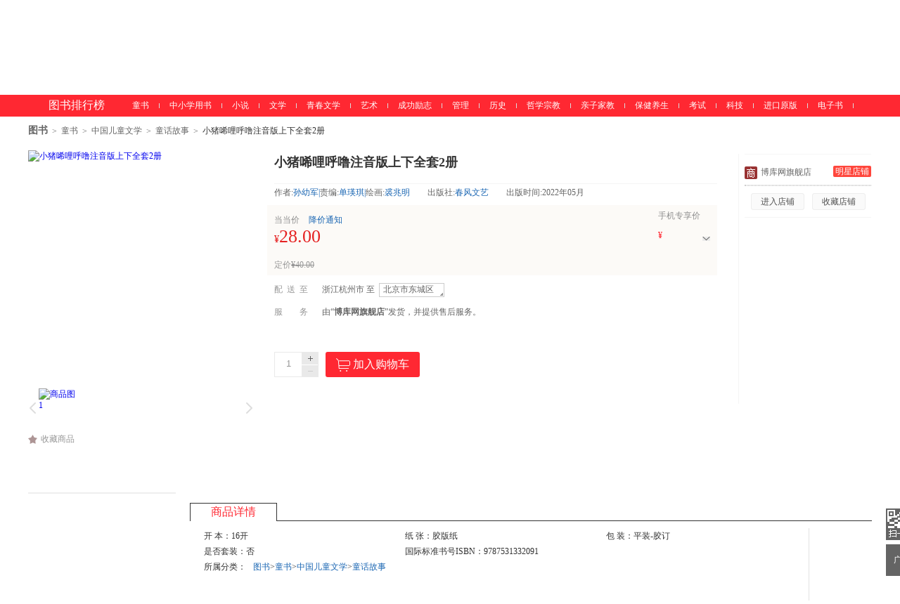

--- FILE ---
content_type: text/html; charset=GBK
request_url: http://product.dangdang.com/11362673960.html
body_size: 29933
content:
<!DOCTYPE html>
<html>
<head>
    <title>《小猪唏哩呼噜注音版上下全套2册》 【简介_书评_在线阅读】 - 当当 - 博库网旗舰店</title>
    <meta http-equiv="X-UA-Compatible" content="IE=Edge">
<meta name="description" content="当当博库网旗舰店在线销售正版《小猪唏哩呼噜注音版上下全套2册》。最新《小猪唏哩呼噜注音版上下全套2册》简介、书评、试读、价格、图片等相关信息，尽在DangDang.com，网购《小猪唏哩呼噜注音版上下全套2册》，就上当当博库网旗舰店。">
<meta charset="gbk">
<link href="/11362673960.html" rel="canonical">
<link href="/??css/style.min.css,css/comment.min.css,css/iconfont.css?v=5038758981" rel="stylesheet" charset="gbk">
<script src="/??js/jquery.min.js,js/jcarousellite.min.js,js/jquery.lazyload.min.js,js/juicer.min.js,js/json2.min.js?v=7684169292" charset="gbk"></script>        <link href="//static.dangdang.com" rel="dns-prefetch">
    <link href="//a.dangdang.com" rel="dns-prefetch">
    <link href="//click.dangdang.com" rel="dns-prefetch">
    <link href="//databack.dangdang.com" rel="dns-prefetch">
    <link href="//img3.ddimg.cn" rel="dns-prefetch">
    <link href="//imip.dangdang.com" rel="dns-prefetch">
    <link href="//static.ddimg.cn" rel="dns-prefetch">
    <link href="//img30.ddimg.cn" rel="dns-prefetch">
    <link href="//img3x0.ddimg.cn" rel="dns-prefetch">
    <link href="//img31.ddimg.cn" rel="dns-prefetch">
    <link href="//img3x1.ddimg.cn" rel="dns-prefetch">
    <link href="//img32.ddimg.cn" rel="dns-prefetch">
    <link href="//img3x2.ddimg.cn" rel="dns-prefetch">
    <link href="//img33.ddimg.cn" rel="dns-prefetch">
    <link href="//img3x3.ddimg.cn" rel="dns-prefetch">
    <link href="//img34.ddimg.cn" rel="dns-prefetch">
    <link href="//img3x4.ddimg.cn" rel="dns-prefetch">
    <link href="//img35.ddimg.cn" rel="dns-prefetch">
    <link href="//img3x5.ddimg.cn" rel="dns-prefetch">
    <link href="//img36.ddimg.cn" rel="dns-prefetch">
    <link href="//img3x6.ddimg.cn" rel="dns-prefetch">
    <link href="//img37.ddimg.cn" rel="dns-prefetch">
    <link href="//img3x7.ddimg.cn" rel="dns-prefetch">
    <link href="//img38.ddimg.cn" rel="dns-prefetch">
    <link href="//img3x8.ddimg.cn" rel="dns-prefetch">
    <link href="//img39.ddimg.cn" rel="dns-prefetch">
    <link href="//img3x9.ddimg.cn" rel="dns-prefetch">
</head>
<body>

<script>
    var prodCurrItem = 0;
var prodSpuInfo = {"productId":"11362673960","mainProductId":"11362673960","productName":"\u5c0f\u732a\u550f\u54e9\u547c\u565c\u6ce8\u97f3\u7248\u4e0a\u4e0b\u5168\u59572\u518c","productSubName":"","url":"\/11362673960.html","shopId":"12244","isCatalog":"0","isOverSea":"0","isWireless":"0","isPresent":"0","isVirtualProduct":"0","isSoldOut":"0","displayStatus":"0","categoryPath":"01.41.26.01.00.00","describeMap":"1998:1","categoryId":"50006","template":"publish","productType":"0","templateId":"0","mediumId":"0","supId":"","pathName":"\u7ae5\u8bdd\u6545\u4e8b","isGiftPackaging":"0","isSupportReturnPolicy":"1","shopType":"0","energyLevel":"-1","icon":[],"ddShopId":"0","isShowOriginalPrice":"1","isRecyclable":"0","isShowRobot":"1","isPod":"0","podId":"0","isJit":"0","virtualProductType":"0","virtualProductSource":"0","virtualSubProducts":[],"eBookId":""};
var isDestAreaEmpty = 1;
    var isWidth = 1210 < screen.width;
    !isWidth && (document.body.className = 'narrow_page');
    var requestUrl = window.location.href;
    var point = '';
    if (requestUrl.indexOf("point") != -1) {
        point = requestUrl.substring(requestUrl.indexOf("point") + 6, requestUrl.lastIndexOf("point") + 5);
    }
    window.onunload = function () {
        window.scrollTo(0, 0);
    }

    var imipUrl = "//static.dangdang.com/imip/imip.js";
    var couponJs = "//static.ddimg.cn/js/coupon/autoActivity.js"
    var localUrl = '//' + window.location.host + '/index.php';
    var baseUrl = '//product.dangdang.com/';
    var reg = /\.dangdang\.com/;
    if (!window.localUrl.match(reg)) {
        var script = document.createElement("script");
        script.src = "/js/initCookie.js";
        $("head").append(script);
    }
</script>

<script src="/js/item.js" language="javaScript"></script>
<script>var accessbilityUrl = "//static.dangdang.com/fed/accessbility/1.0.0/accessbility.min.js";var accessbilitySwitch = "1";</script>
<script type="text/javascript" defer="" async="" src="//static.dangdang.com/js/header2012/pagetop_accessbility.min.js?v=20230626" ></script><script type="text/javascript">
    </script>
<script type="text/javascript">
function is_narrow(){
    var datanav="";
    if(screen.width < 1210){
       datanav='<li ><a name="nav1" href="https://book.dangdang.com/" target="_blank">图书</a></li><li ><a name="nav1" href="https://search.dangdang.com/?key=%CC%D8%D7%B0%CA%E9&act=input" target="_blank">特装书</a></li><li ><a name="nav1" href="https://category.dangdang.com/cp01.83.00.00.html" target="_blank">亲签书</a></li><li ><a name="nav1" href="http://e.dangdang.com/index_page.html" target="_blank">电子书</a></li><li ><a name="nav1" href="https://category.dangdang.com/cp01.76.00.00.html" target="_blank">课程</a></li><li ><a name="nav1" href="https://shop.dangdang.com/25161" target="_blank">正版教材</a></li><li ><a name="nav1" href="https://book.dangdang.com/20251009_guof" target="_blank">特色书城</a></li><li ><a name="nav1" href="http://category.dangdang.com/cid4004344.html" target="_blank">童装童鞋</a></li>';
    }else{
    datanav='<li ><a name="nav1" href="https://book.dangdang.com/" target="_blank">图书</a></li><li ><a name="nav1" href="https://search.dangdang.com/?key=%CC%D8%D7%B0%CA%E9&act=input" target="_blank">特装书</a></li><li ><a name="nav1" href="https://category.dangdang.com/cp01.83.00.00.html" target="_blank">亲签书</a></li><li ><a name="nav1" href="http://e.dangdang.com/index_page.html" target="_blank">电子书</a></li><li ><a name="nav1" href="https://category.dangdang.com/cp01.76.00.00.html" target="_blank">课程</a></li><li ><a name="nav1" href="https://shop.dangdang.com/25161" target="_blank">正版教材</a></li><li ><a name="nav1" href="https://book.dangdang.com/20251009_guof" target="_blank">特色书城</a></li><li ><a name="nav1" href="http://category.dangdang.com/cid4004344.html" target="_blank">童装童鞋</a></li>';
    }
    return datanav;
}
</script>
<link href="//static.dangdang.com/css/header2012/header_150803.css?20251111" rel="stylesheet" type="text/css">
<script charset="gb2312" type="text/javascript">var width = 1; narrow = 0;</script>
<script src="//static.dangdang.com/js/header2012/pagetop2015_0827.js?20251111" charset="gb2312" type="text/javascript"></script>
<script src="//static.dangdang.com/js/header2012/dd.menu-aim.js?20251111" charset="gb2312" type="text/javascript"></script>


<div id="hd">
<div id="tools">
<div class="tools">
<style>.ddnewhead_operate_nav img {display: inline;}</style>
<div class="ddnewhead_operate" dd_name="顶链接">
  <div style="float:right">
    <div class="new_head_znx" id="znx_content" style="display:none;float:left"></div>
    <div class="ddnewhead_welcome" display="none;" style="float:left">
      <span id="nickname"><span class="hi hi_none">欢迎光临当当，请</span><a
          href="https://login.dangdang.com/signin.aspx?returnurl=http%3A//www.dangdang.com/"
          class="login_link">登录</a><a href="https://login.dangdang.com/Register.aspx">免费注册</a></span>
      <div class="tel_pop" style="display:none" id="__ddnav_sjdd"
        onmouseover="showgaoji('a_phonechannel','__ddnav_sjdd');"
        onmouseout="hideotherchannel('a_phonechannel','__ddnav_sjdd');">
        <a target="_blank" href="http://t.dangdang.com/20130220_ydmr" class="title"><i
            class="icon_tel"></i>手机当当</a><i class="title_shadow"></i>
        <ul class="tel_pop_box">
          <li><a href="http://t.dangdang.com/20130220_ydmr" dd_name="手机二维码"><span>当当手机客户端</span><img
                src="//img3.ddimg.cn/00363/doc/erweima2.png"><span class="text">随手查订单<br>随时享优惠</span></a></li>
        </ul>
      </div>
    </div>
<ul class="ddnewhead_operate_nav" style="float:left"><li class="ddnewhead_cart"><a href="javascript:AddToShoppingCart(0);" name="购物车" dd_name="购物车">
<img src="https://platform-permanent.ddimg.cn/pt-front-cms-upload-file/2025/12/19/2025121912002032910.png" style="width: 15px;height: 14px;margin-right: 4px;position: relative;top: 2px;" />
购物车<b id="cart_items_count"></b></a></li><li class="wddd0"><a target="_blank" href="http://myhome.dangdang.com/myOrder" name="我的订单" dd_name="我的订单" id="a_wddd0channel"
>我的订单</a>


</li><li class="wdysf1"><a target="_blank" href="http://e.dangdang.com/booksshelf_page.html" name="我的云书房" dd_name="我的云书房" id="a_wdysf1channel"
>我的云书房</a>


</li><li class="wddd2"><a class="menu_btn" target="_blank" href="http://myhome.dangdang.com/" name="我的当当" dd_name="我的当当" id="a_wddd2channel"
onmouseover="showgaoji('a_wddd2channel','__ddnav_wddd2')" onmouseout="hideotherchannel('a_wddd2channel','__ddnav_wddd2');">我的当当</a>

    <ul class="ddnewhead_gcard_list" id="__ddnav_wddd2" onmouseover="showgaoji('a_wddd2channel','__ddnav_wddd2')"
    onmouseout="hideotherchannel('a_wddd2channel','__ddnav_wddd2');"><li>
    <a target="_blank" href="http://myhome.dangdang.com/mypoint?ref=my-0-L" name="mydd_4" dd_name="银铃铛抵现" rel="nofollow">银铃铛抵现</a>
</li><li>
    <a target="_blank" href="http://myhome.dangdang.com/myFavorite" name="mydd_4" dd_name="我的收藏" rel="nofollow">我的收藏</a>
</li><li>
    <a target="_blank" href="http://noncash.dangdang.com/balance/" name="mydd_4" dd_name="我的余额" rel="nofollow">我的余额</a>
</li><li>
    <a target="_blank" href="http://comment.dangdang.com/comment" name="mydd_4" dd_name="我的评论" rel="nofollow">我的评论</a>
</li><li>
    <a target="_blank" href="http://newaccount.dangdang.com/payhistory/mycoupon.aspx" name="mydd_4" dd_name="礼券/礼品卡" rel="nofollow">礼券/礼品卡</a>
</li> </ul>

</li><li class="ddpt3"><a target="_blank" href="http://t.dangdang.com/pintuan_list" name="当当拼团" dd_name="当当拼团" id="a_ddpt3channel"
>当当拼团</a>


</li><li class="qycg4"><a class="menu_btn" target="_blank" href="http://giftcard.dangdang.com/" name="企业采购" dd_name="企业采购" id="a_qycg4channel"
onmouseover="showgaoji('a_qycg4channel','__ddnav_qycg4')" onmouseout="hideotherchannel('a_qycg4channel','__ddnav_qycg4');">企业采购</a>

    <ul class="ddnewhead_gcard_list" id="__ddnav_qycg4" onmouseover="showgaoji('a_qycg4channel','__ddnav_qycg4')"
    onmouseout="hideotherchannel('a_qycg4channel','__ddnav_qycg4');"><li>
    <a target="_blank" href="http://b2b.dangdang.com/ddRegistered?custId=2c21d394a078586625dec5580df4f63f&sid=pc_8b1ba6ca9befd77f806ba23c7fed310a7c001a089742c9a5d1c9bf27c1bf1c98" name="mydd_4" dd_name="企业/馆配" rel="nofollow">企业/馆配</a>
</li><li>
    <a target="_blank" href="http://giftcard.dangdang.com/" name="mydd_4" dd_name="礼品卡采购" rel="nofollow">礼品卡采购</a>
</li><li>
    <a target="_blank" href="http://newaccount.dangdang.com/payhistory/mymoney.aspx" name="mydd_4" dd_name="礼品卡激活" rel="nofollow">礼品卡激活</a>
</li><li>
    <a target="_blank" href="http://help.dangdang.com/details/page24" name="mydd_4" dd_name="礼品卡使用" rel="nofollow">礼品卡使用</a>
</li><li>
    <a target="_blank" href="http://b2b.dangdang.com/" name="mydd_4" dd_name="分销/荐购" rel="nofollow">分销/荐购</a>
</li><li>
    <a target="_blank" href="http://giftcard.dangdang.com/goods?type=mall" name="mydd_4" dd_name="礼品卡专区" rel="nofollow">礼品卡专区</a>
</li> </ul>

</li><li class="khfw5"><a class="menu_btn" target="_blank" href="http://help.dangdang.com/index" name="客户服务" dd_name="客户服务" id="a_khfw5channel"
onmouseover="showgaoji('a_khfw5channel','__ddnav_khfw5')" onmouseout="hideotherchannel('a_khfw5channel','__ddnav_khfw5');">客户服务</a>

    <ul class="ddnewhead_gcard_list" id="__ddnav_khfw5" onmouseover="showgaoji('a_khfw5channel','__ddnav_khfw5')"
    onmouseout="hideotherchannel('a_khfw5channel','__ddnav_khfw5');"><li>
    <a target="_blank" href="http://help.dangdang.com/index" name="mydd_4" dd_name="帮助中心" rel="nofollow">帮助中心</a>
</li><li>
    <a target="_blank" href="http://return.dangdang.com/reverseapplyselect.aspx" name="mydd_4" dd_name="自助退换货" rel="nofollow">自助退换货</a>
</li><li>
    <a target="_blank" href="http://order.dangdang.com/InvoiceApply/InvoiceOnlineReissue.aspx" name="mydd_4" dd_name="自助发票" rel="nofollow">自助发票</a>
</li><li>
    <a target="_blank" href="http://help.dangdang.com/details/page206" name="mydd_4" dd_name="联系客服" rel="nofollow">联系客服</a>
</li><li>
    <a target="_blank" href="http://help.dangdang.com/details/page206" name="mydd_4" dd_name="我要投诉" rel="nofollow">我要投诉</a>
</li> </ul>

</li></ul>
      </div>
    </div>
  </div>
</div>
<div id="header_end"></div>
<!--CreateDate  2026-01-17 08:30:01--><div style="position:relative;" class="logo_line_out" ddaccregion="mutual">
<div class="logo_line" dd_name="搜索框">
    <div class="logo"><img src="https://platform-permanent.ddimg.cn/pt-front-cms-upload-file/2025/12/18/2025121814464873534.png" usemap="#logo_link"/>
                         <map name="logo_link" id="logo_link" dd_name="logo区" ><area shape="rect" coords="0,18,200,93" href="http://www.dangdang.com" title="当当" onfocus="this.blur();" tabindex="-1">
                         <area shape="rect" coords="200,18,320,93" href="http://www.dangdang.com/" title="当当" target="_blank" onfocus="this.blur();" tabindex="-1"></map></div>
    <div class="search">
        <form action="//search.dangdang.com" name="searchform"  id="form_search_new" onsubmit="return searchsubmit();"  method="GET">
            <label  for="key_S" class="label_search" id="label_key" onclick="this.style.color='rgb(255, 255, 255)';" style="visibility: visible; color: rgb(102, 102, 102);" >画中有话 敦煌石窟百讲</label>
            <input type="text" class="text gray"  name="key" ID="key_S" autocomplete="off" onclick="key_onclick(event);" onfocus="key_onfocus(event);"  onblur="key_onblur();" onbeforepaste="onpaste_search();"/><a href="javascript:void(0);" onclick="clearkeys();" class="del-keywords" tabindex="-1"></a><span class="select"  onmouseover="allCategoryShow();"  onmouseleave="allCategoryHide();" onmouseout='if("\v"!="v"){ allCategoryHide();}'><span id="Show_Category_Name" dd_name="全部分类">全部分类</span><span class="icon"></span>
                <div id="search_all_category" class="select_pop" style="height:0px;padding: 0px;border-width: 0px;" dd_name="搜索分类">
                    <a href="javascript:void(0);" onclick="selectCategory('',this);" ><span id="Show_Category_Name" dd_name="全部分类" tabindex="-1">全部分类</span></a>
                                        <a href="javascript:void(0);" onclick="selectCategory('100000',this);" dd_name="尾品汇"><span>尾品汇</span></a>
                                        <a href="javascript:void(0);" onclick="selectCategory('01.00.00.00.00.00',this);" dd_name="图书"><span>图书</span></a>
                                        <a href="javascript:void(0);" onclick="selectCategory('98.00.00.00.00.00',this);" dd_name="电子书"><span>电子书</span></a>
                                        <a href="javascript:void(0);" onclick="selectCategory('03.00.00.00.00.00',this);" dd_name="音像"><span>音像</span></a>
                                        <a href="javascript:void(0);" onclick="selectCategory('05.00.00.00.00.00',this);" dd_name="影视"><span>影视</span></a>
                                        <a href="javascript:void(0);" onclick="selectCategory(4002074,this);" dd_name="时尚美妆"><span>时尚美妆</span></a>
                                        <a href="javascript:void(0);" onclick="selectCategory(4001940,this);" dd_name="母婴用品"><span>母婴用品</span></a>
                                        <a href="javascript:void(0);" onclick="selectCategory(4002061,this);" dd_name="玩具"><span>玩具</span></a>
                                        <a href="javascript:void(0);" onclick="selectCategory(4004866,this);" dd_name="孕婴服饰"><span>孕婴服饰</span></a>
                                        <a href="javascript:void(0);" onclick="selectCategory(4004344,this);" dd_name="童装童鞋"><span>童装童鞋</span></a>
                                        <a href="javascript:void(0);" onclick="selectCategory(4003900,this);" dd_name="家居日用"><span>家居日用</span></a>
                                        <a href="javascript:void(0);" onclick="selectCategory(4003760,this);" dd_name="家具装饰"><span>家具装饰</span></a>
                                        <a href="javascript:void(0);" onclick="selectCategory(4003844,this);" dd_name="服装"><span>服装</span></a>
                                        <a href="javascript:void(0);" onclick="selectCategory(4003872,this);" dd_name="鞋"><span>鞋</span></a>
                                        <a href="javascript:void(0);" onclick="selectCategory(4001829,this);" dd_name="箱包皮具"><span>箱包皮具</span></a>
                                        <a href="javascript:void(0);" onclick="selectCategory(4003639,this);" dd_name="手表饰品"><span>手表饰品</span></a>
                                        <a href="javascript:void(0);" onclick="selectCategory(4003728,this);" dd_name="运动户外"><span>运动户外</span></a>
                                        <a href="javascript:void(0);" onclick="selectCategory(4002429,this);" dd_name="汽车用品"><span>汽车用品</span></a>
                                        <a href="javascript:void(0);" onclick="selectCategory(4002145,this);" dd_name="食品"><span>食品</span></a>
                                        <a href="javascript:void(0);" onclick="selectCategory(4006497,this);" dd_name="手机通讯"><span>手机通讯</span></a>
                                        <a href="javascript:void(0);" onclick="selectCategory(4003613,this);" dd_name="数码影音"><span>数码影音</span></a>
                                        <a href="javascript:void(0);" onclick="selectCategory(4003819,this);" dd_name="电脑办公"><span>电脑办公</span></a>
                                        <a href="javascript:void(0);" onclick="selectCategory(4007241,this);" dd_name="大家电"><span>大家电</span></a>
                                        <a href="javascript:void(0);" onclick="selectCategory(4001001,this);" dd_name="家用电器"><span>家用电器</span></a>
                                    </div>
            </span>
            <input type="hidden" id="default_key" value="画中有话 敦煌石窟百讲"/>
            <input type="hidden" id="default_key_link" value="https://search.dangdang.com/?key=%BB%AD%D6%D0%D3%D0%BB%B0%20%B6%D8%BB%CD%CA%AF%BF%DF%B0%D9%BD%B2&act=input" mid1_value="61" api_step="d"/>
            <input type="submit" id="search_btn" dd_name="搜索按钮"  style="display:none"/>
            <input id="SearchFromTop" style="display:none" type="hidden" name="SearchFromTop" value="1"/>
            <input type="button" id="suggest_product_btn" name="suggestproduct_btn"  style="display:none" onclick="void(0)"/>
            <input type="button" id="suggest_class_btn" name="suggestclass_btn"  style="display:none" onclick="void(0)"/>
            <input type="submit" id="suggest_searchkey_btn" name="suggestsearchkey_btn"  style="display:none" dd_name="搜索按钮"/>
            <input type="hidden" id="catalog_S" name="catalog" value="" >
            <input type="button" class="button" dd_name="搜索按钮" onclick="javascript:document.getElementById('search_btn').click();"/>
        </form>
    </div>
    <div class="search_bottom">
        <div class="search_hot">热搜: <a href="https://search.dangdang.com/?key=%D6%D0%B9%FA%CE%C4%BB%AF%C6%E6%BB%C3%D6%AE%C2%C3&act=input" name="hotword" target="_blank">中国文化奇幻之旅</a><a href="https://search.dangdang.com/?key=%B4%F2%D4%ECAI%BF%C6%D1%A7%BC%D2&act=input" name="hotword" target="_blank">打造AI科学家</a><a href="https://search.dangdang.com/?key=%D2%BD%C9%ED%D5%FD%C6%F8&act=input" name="hotword" target="_blank">医身正气</a><a href="https://search.dangdang.com/?key=%B5%D8%CF%C2%CD%F5%B3%AF&act=input" name="hotword" target="_blank">地下王朝</a><a href="https://search.dangdang.com/?key=%C3%FB%B2%B6%B7%F2%C8%CB&act=input" name="hotword" target="_blank">名捕夫人</a><a href="https://book.dangdang.com/20220907_3d2t" name="hotword" target="_blank">9.9元包邮</a></div>
        <a href="http://search.dangdang.com/advsearch" class="search_advs" target="_blank" name="ddnav_adv_s" dd_name="高级搜索">高级搜索</a>
    </div>
    <div id="suggest_key" class="suggest_key" style="display:none;" ></div>
    <div class="ddnew_cart"><a href="javascript:AddToShoppingCart(0);" name="购物车" dd_name="购物车"><i class="icon_card"></i>购物车<b id="cart_items_count"></b></a></div>
    <div class="ddnew_order"><a target="_blank" href="http://myhome.dangdang.com/myOrder" name="我的订单" dd_name="我的订单" rel="nofollow">我的订单<b id="unpaid_num" style="color:#ff2832;font:bold 12px Arial;"></b></a></div>
</div>
</div><div class="sub th_sub">
    <ul>
                <li class="sub_big_li"><a name='nav2'  target=_blank  href=http://bang.dangdang.com/books/>图书排行榜</a></li>
                        <li><a name='nav2'  target=_blank  href=https://book.dangdang.com/children>童书</a></li>
                        <li><a name='nav2'  target=_blank  href=https://book.dangdang.com/study>中小学用书</a></li>
                        <li><a name='nav2'  target=_blank  href=https://book.dangdang.com/01.03.htm>小说</a></li>
                        <li><a name='nav2'  target=_blank  href=https://book.dangdang.com/01.05.htm>文学</a></li>
                        <li><a name='nav2'  target=_blank  href=https://book.dangdang.com/01.01.htm>青春文学</a></li>
                        <li><a name='nav2'  target=_blank  href=https://book.dangdang.com/01.07.htm>艺术</a></li>
                        <li><a name='nav2'  target=_blank  href=https://book.dangdang.com/01.21.htm>成功励志</a></li>
                        <li><a name='nav2'  target=_blank  href=https://book.dangdang.com/01.22.htm>管理</a></li>
                        <li><a name='nav2'  target=_blank  href=https://book.dangdang.com/01.36.htm>历史</a></li>
                        <li><a name='nav2'  target=_blank  href=https://book.dangdang.com/01.28.htm>哲学宗教</a></li>
                        <li><a name='nav2'  target=_blank  href=https://book.dangdang.com/01.15.htm>亲子家教</a></li>
                        <li><a name='nav2'  target=_blank  href=https://book.dangdang.com/01.18.htm>保健养生</a></li>
                        <li><a name='nav2'  target=_blank  href=https://book.dangdang.com/exam?biaoti>考试</a></li>
                        <li><a name='nav2'  target=_blank  href=https://book.dangdang.com/exam?biaoti>科技</a></li>
                        <li><a name='nav2'  target=_blank  href=http://category.dangdang.com/cp01.58.00.00.00.00.html>进口原版</a></li>
                        <li><a name='nav2'  target=_blank  href=http://e.dangdang.com/index_page.html>电子书</a></li>
                    </ul>
</div>
</div>
<script type="text/javascript">
var newsuggesturl = "//schprompt.dangdang.com/suggest_new.php?";
var nick_num = 1;
initHeaderOperate();Suggest_Initialize("key_S");
if(!window.onload){
    window.onload=function(){if(sug_gid("label_key").style.visibility=="visible")sug_gid(search_input_id).value="";}
}else{
    var funcload=window.onload;
    window.onload=function(){funcload();if(sug_gid("label_key").style.visibility=="visible")sug_gid(search_input_id).value="";}
}
</script><!--DOC-HEAD-END--><div class="product_wrapper" ddaccfilter="1">
    <div id="ad_cpt_top_50006" class="topbanner_all" ddaccregion="slist"></div>    <!-- 面包屑 begin -->

<div ddaccregion="slist" class="breadcrumb" id="breadcrumb" dd_name="顶部面包屑导航" ddt-area="000">
    <a href='http://book.dangdang.com/' name='__Breadcrumb_pub' target='_blank' class='domain'><b>图书</b></a><span class="gt">&gt;</span><a href='http://category.dangdang.com/cp01.41.00.00.00.00.html' name='__Breadcrumb_pub' target='_blank'>童书</a><span class="gt">&gt;</span><a href='http://category.dangdang.com/cp01.41.26.00.00.00.html' name='__Breadcrumb_pub' target='_blank'>中国儿童文学</a><span class="gt">&gt;</span><a href='http://category.dangdang.com/cp01.41.26.01.00.00.html' name='__Breadcrumb_pub' target='_blank'>童话故事</a><span class="gt">&gt;</span><span>小猪唏哩呼噜注音版上下全套2册</span>
    <div class="outlets" style="display:none" id="bread-crumb-outlets">
        <a class="o_close hidden" style="display: none;"></a>
        <a class="o_icon" href=" http://v.dangdang.com/" title="尾品汇" target="_blank" name="go_outlets">
            <img src="images/outlets.png" alt="尾品汇">
        </a>
        <a class="o_banner hidden" id="olbp" href=" http://v.dangdang.com/17862_3533_1" target="_blank" name="Go_pinpai" style="display: none;">
            <img src="" class="J-outlets-img">
        </a>
    </div>
</div>

<!-- 面包屑 end -->
    <!-- 图书展示区 begin -->
    <div class="product_main clearfix" dd_name="单品区域" ddaccregion="slist">
        <div class="pic_info">
            <!-- 大图区开始 -->

<div class="pic" id="largePicDiv">
    <a href="javascript:;" dd_name="大图" class="img">
                <img id="largePic" alt="小猪唏哩呼噜注音版上下全套2册&#10;"
             src="//img3m0.ddimg.cn/44/8/11362673960-1_w_1712910575.jpg"
            
                            width="320" height="320"
                    />
        <div id="moveMask" class="zoom_pup" style='position: absolute;background: url(images/zoom_pup.png);display:none'></div>
        <div id="deposit-icon" class="deposit_icon" style="display: none"></div>
    </a>
    <div style="display:none" id="promo-icon-tpl">
        <script type="text/html" data-type="flash">
            <object classid="clsid:D27CDB6E-AE6D-11cf-96B8-444553540000" codebase="http://download.macromedia.com/pub/shockwave/cabs/flash/swflash.cab#version=9,0,28,0" width="68" height="68">
                <param name="movie" value="${url}">
                <param name="quality" value="high">
                <param name="FlashVars" value="discount=${discount}">
                <param name="wmode" value="transparent">
                <embed src="${url}" quality="high" wmode="transparent" pluginspage="http://www.adobe.com/shockwave/download/download.cgi?P1_Prod_Version=ShockwaveFlash" type="application/x-shockwave-flash" width="68" height="68">
            </object>
        </script>
        <script type="text/html" data-type="ordinary">
            background:url(${url}) no-repeat;height:68px;width:68px;_background-image:none;_filter:progid:DXImageTransform.Microsoft.AlphaImageLoader(src='${url}',sizingMethod='noscale');
        </script>
    </div>

            <a href="javascript:;" class="icon_online" target="_blank" id="read-online" style="display:none" dd_name="在线试读">在线试读</a>
    
    <div class="big_pic" style="display: none;" id="detailPicDiv">
        <img src="//img3m0.ddimg.cn/44/8/11362673960-1_u_1712910575.jpg"
             alt="小猪唏哩呼噜注音版上下全套2册&#10;"
             height="800" width="800" id="detailPic">
    </div>

            <img id="main_img_lable" class="cool_label_80" style="display:none;" src="">
    
</div>

<div class="sale_lable" id="icon_label">
    <img src="">
    <p class="cuxiao_word "></p>
</div>

<div class="dp_slide">
    <a id="pre_slide" href="javascript:;" title="点击此链接向左翻页" class="mainimg_fy prev  prev_none" style="z-index:100"></a>
    <a id="next_slide" title="点击此链接向右翻页"  href="javascript:;"
       class="mainimg_fy next prev_none" style="z-index:100"></a>
    <div class="dp_slide_box" id="main-img-slide">
        <ul id="main-img-slider" style="z-index:20">

                                                <li><a href="javascript:;" data-imghref="//img3m0.ddimg.cn/44/8/11362673960-1_u_1712910575.jpg"><img src="//img3m0.ddimg.cn/44/8/11362673960-1_x_1712910575.jpg" title="商品图1"></a></li>
                                    </ul>
    </div>

</div>
<div class="share_div clearfix">
    <!-- 分享入口下线 display: none -->
    <div class="share_icon" id="share_div" dd_name="分享" style="display: none">
        <a href="javascript:;" class="btn_fxd"><i></i>分享</a> <!-- 回调分享数据 -->
        <ul id="share-url" style="display:none">
            <li data-dstweb='qqzone' dd_name="分享到QQ空间" dd_name="分享到QQ空间"><a class="share_qzone" title="qq空间" href="javascript:;"></a></li>
            <li data-dstweb='sina' dd_name="分享到新浪微博" dd_name="分享到新浪微博"><a class="share_sina" title="新浪微博" name="__sina" href="javascript:;"></a></li>
        </ul>
    </div>
        <span class="btn_sjf" id="points-tag" rel="nofollow" dd_name="送银铃铛" style="display: none">
                    <i></i>送银铃铛<a href="http://help.dangdang.com/details/page52" target="_blank" id="pointsTag" name="__operation_jifen" rel="nofollow"></a>
                </span>
    <a href="javascript:;" class="btn_scsp" title="收藏" dd_name="收藏商品" data-prd="11362673960" id="collect_left"
       dd_name="收藏商品"><i></i>收藏商品    </a>
</div>
<div class="masks" id="modalMainImg" style="display:none">
    <div class="masks_bg" id="masks_modalMainImg_bg">
    </div>
    <div class="large_image">
        <a href="javascript:;" class="close" id="masksClose"></a>
        <div onselectstart="return false;" unselectable="on" class="large_image_pic">
            <div class="large_l" id="mask-left">
            </div>
            <div class="large_r" id="mask-right">
            </div>
                            <img alt="" src="//img3m0.ddimg.cn/44/8/11362673960-1_u_1712910575.jpg" title="" id="modalBigImg">
            <!--            <img alt="" src="--><!--" title="" id="modalBigImg">-->
        </div>
        <div class="large_wrap_right">
            <a href="javascript:;" class="btn_a prev" id="mask-up"></a>
            <a href="javascript:;" class="btn_a next" id="mask-down"></a>
            <div class="img_list" id="mask-small-list">
                <ul id="mask-small-list-slider">

<!--                    --><!--                        <li><a href="javascript:;" data-imghref="--><!--">-->
<!--                                <img src="--><!--">-->
<!--                            </a></li>-->
<!--                    -->                                                                        <li><a href="javascript:;" data-imghref="//img3m0.ddimg.cn/44/8/11362673960-1_u_1712910575.jpg"><img src="//img3m0.ddimg.cn/44/8/11362673960-1_x_1712910575.jpg"></a></li>
                                            
                </ul>
            </div>
        </div>
    </div>
</div>
<!-- 大图区结束 -->        </div>
        <div class="show_info">
                            <div class="sale_box clearfix">
                    <div class="sale_box_left" id="product_info">
                        <!-- 标题区begin -->
                        <div class="name_info" ddt-area="001">
    <!-- 主标题 -->
    <h1 title="小猪唏哩呼噜注音版上下全套2册">
                                        小猪唏哩呼噜注音版上下全套2册    </h1>
    <!-- 副标题、促销语 -->
    <h2>
                <span class="head_title_name" title="&nbsp;&nbsp;">
    		    	</span>
    	<span class="hot" title="&nbsp;&nbsp;">
    		        </span>
        <span class="yushou" id="presale-title">

        </span>
    </h2>
</div>                        <!-- 标题区 end-->
                        <!-- 出版物begin -->
                        <!-- 图书信息区 -->
<div class="messbox_info">
	<span class="t1" id="author" dd_name="作者" ddt-area="002">作者:<a href="http://search.dangdang.com/?key2=%CB%EF%D3%D7%BE%FC%7C&medium=01&category_path=01.00.00.00.00.00"  target="_blank" dd_name="作者">孙幼军|</a>责编:<a href="http://search.dangdang.com/?key2=%B5%A5%E7%F8%E7%F7%7C&medium=01&category_path=01.00.00.00.00.00"  target="_blank" dd_name="作者">单瑛琪|</a>绘画:<a href="http://search.dangdang.com/?key2=%F4%C3%D5%D7%C3%F7&medium=01&category_path=01.00.00.00.00.00"  target="_blank" dd_name="作者">裘兆明</a></span><span class="t1" dd_name="出版社" ddt-area="003">出版社:<a href="http://search.dangdang.com/?key3=%B4%BA%B7%E7%CE%C4%D2%D5&medium=01&category_path=01.00.00.00.00.00" target="_blank" dd_name="出版社">春风文艺</a></span><span class="t1">出版时间:2022年05月&nbsp;</span>    <!-- 评论数 -->
    <div class="pinglun clearfix">
    	<!-- 排名 -->
                <span class="t1" id="pubbang" style="display:none" dd_name="图书排行榜排名"></span>
                <!-- 星级 -->
        <span class="t1" id="messbox_info_comm_num" style="display:none">
            <span class="star_box">
                <span class="star" style="width:0%"></span>
            </span>
            <a href="javascript:void(0)" id="comm_num_down" dd_name="评论数">54</a>条评论
        </span>
<!--        <a href="javascript:;" class="score write_comment" id="w-comment">我要写评论</a>-->
    </div>
</div>                        <!-- 出版物 end-->
                        <!-- 价格区begin -->
                            <input type="hidden" id="nowPrice" value="">
    <input type="hidden" id="productId" value="">
    <input type="hidden" id="shopId" value="">
    <input type="hidden" id="shopType" value="">
    <input type="hidden" id="categoryPath" value="">
    <input type="hidden" id="productName" value="">
    <div class="masks" style="display: none;" id="price_down_masks">
        <iframe></iframe>
    </div>
    <!-- 定金预售价格区开始 -->
    <div class="price_dp" id="price-dp" style="display: none">
        <div class="dj_deposit">定金</div>
        <span class="dj_rule" id="dj-rule">预售说明</span>
    </div>
    <div class="pro_masks" id="deposit-presale-rule" style="display:none">
        <div class="daohuo_pop price_dp_info">
            <h3>预售规则
                <a href="javascript:;" class="close">关闭</a>
            </h3>
            <div class="daohuo_info" style="display: block;" id="price_down_w"></div>
        </div>
    </div>
    <!-- 定金预售价格区结束 -->
    <div class="price_info clearfix" id="price-info">
        <!-- 手机专享价 -->
        <div class="price_ph" id="mobile-price" style="display:block">
            <p class="t">手机专享价</p>
            <p class="pr">
                <span class="yen">&yen;</span>
            </p>
            <div class="price_ph_erwei"><i></i><img class="ph_erwei" src=""></div>
            <div class="price_ph_pintuan"><i class="close"></i><p>微信扫码 立享拼团价</p><img class="pintuan_juhuama" src=""></div>
        </div>
        <!-- 手机专享价 end -->

        <div class="price_pc" id="pc-price">
            <div style="width:206px;height: 64px;">
            <div class="price_d">
                <p class="t">
                    <span  id="dd-price-text">当当价</span>
                    <a href="javascript:void(0);" class="price_down_remind score write_comment" id="price_down">降价通知</a>
                </p>
                <p id="dd-price">
                    <span class="yen">&yen;</span>28.00                </p>
            </div>
            
                        <div class="price_zhe" id="dd-zhe"></div>
                        </div>
            
            
            <div style="width:206px;height: 35px">
                       
            <div class="price_m price_m_t" id="original-price-text">定价</div>
            <div class="price_m" id='original-price'>
                <span class="yen">&yen;</span>40.00            </div>
                        <div class="price_vip" style="display:none" id="dd-vip">
                <span></span>
            </div>
                        </div>
        </div>
                                    <div id="mina_img_wei">
                            </div>
           
    <div class="new_user_price before_user_price" id="dd-vip-price" style="display: none;"></div>
 </div>
    <div class="price_time" style="display:none">
        		<div class="yushou" id="promo-more" style="display:none">
    			<a href="javascript:void(0)" class="awhite" target="_blank" dd_name="查看更多限时抢商品">查看更多限时抢商品&gt;&gt;</a>
			</div>
            <div id="duration-time">
                <span>倒计时</span><b>11</b><span>天</span><b>99</b><span>小时</span><b>33</b><span>分</span><b>33</b><span>秒</span>
            </div>
        </div>


    
                        <!-- 价格区 end-->
                        <!-- 虚拟捆绑子商品区begin -->
                        <!-- 虚拟捆绑子商品列表 -->
                        <!-- 虚拟捆绑子商品区 end-->
                        <!-- 礼券 -->
                        <div class="cuxiao_info  lingquan_info clearfix" style="display:none" dd_name="礼券" id="coupon-node">
	<div class="left letter02">领券</div>
	<div class="right J-right" id="coupon-right">
		<ul class="clearfix lingquan" id="coupon-list">
		</ul>
	</div>
	<script type="text/html" id="tpl-page">
            {@each coupon as coup}
            <li>
                <a href="javascript:;">
                {@if coup.couponMinUseValue == 0}

                    {@if coup.couponApplyMoneyType == 2}

                        满${coup.couponValue} ${coup.couponValue}折

                    {@else if coup.couponApplyMoneyType == 3}

                        满${coup.couponValue}件 ${coup.couponValue}折

                    {@else}

                        ${coup.couponValue}减${coup.couponValue}

                    {@/if}

                {@else}

                    {@if coup.couponApplyMoneyType == 2}

                        满${coup.couponMinUseValue} ${coup.couponValue}折

                    {@else if coup.couponApplyMoneyType == 3}

                        满${coup.couponMinUseValue}件 ${coup.couponValue}折

                    {@else}

                        ${coup.couponMinUseValue}减${coup.couponValue}

                    {@/if}
                {@/if}
                </a>
            </li>
            {@/each}
    </script>
</div>                        <!-- 礼券 end -->
                        <!-- 促销区 -->
                        
<div class="cuxiao_info clearfix" style="display:none" dd_name="促销">
    <div class="left letter02" title="优惠信息">促销</div>
    <div class="right">
                <div id="promo-list">

        </div>
        <div class="clearfix" id="promo-list-tips">
            <div class="subtract_remind"><i class="icon iconfont icon-tanhao-"></i>部分促销不可共享，请以购物车能享受的促销为准</div>
        </div>
    </div>

    <!-- 促销模板 -->
    <div style="display:none" id="promo-template">
        <script type="text/html" data-promoid="1-5-12-201">
            <div class="clearfix" data-promotype="${promoType}" data-promoid="${promoId}" ddt-area="${ddtArea}">
                <b>${title}</b>
                <div class="rule ${rule}">
                    $${text}
                </div>
            </div>
        </script>
        <script type="text/html" data-promoid="14-20-23-205-206-207-102-209-232">
            <div class="clearfix" data-promotype="${promoType}" data-promoid="${promoId}">
                <b>$${title}</b>
                <div class="rule ${rule}">
                    <p>
                        <span class="text">$${text}</span>
                        <a href="${activityUrl}" target="_blank" class="alink" rel="nofollow">详情>></a>
                    </p>
                </div>
            </div>
        </script>
        <script type="text/html" data-promoid="3-28">
            <div class="clearfix" data-promotype="${promoType}" data-promoid="${promoId}" data-show-width="${width}" dd_name="${title}" ddt-area="${ddtArea}">
                <b>${title}</b>
                <div class="rule ${rule}">
                    <span class="text">${text}</span>
                    <a href="javascript:;" class="xuan_gou xuan_gou_hover" data-text="${selectText}" title="点击此按钮收起赠品列表">收起</a>
                    <div class="jia_gou_info {@if isMarkup != 1} zeng_info {@/if}">
                        <a href="javascript:;" class="btn_a prev" style="display: none;" title="点击此链接向左翻页"></a>
                        <a href="javascript:;" class="btn_a next" style="display: none;" title="点击此链接向右翻页"></a>
                        <ul class="tab" tabindex="-1">
                            {@if len > 1}
                            {@each i in range(0, len)}
                            {@if i == 0}
                            <li class="now" tabindex="-1">${i}</li>
                            {@else}
                            <li tabindex="-1">${i}</li>
                            {@/if}
                            <li style="display:none" tabindex="-1"></li>
                            {@if promoType==3 }
                            <li style="display:none" tabindex="-1"></li>
                            {@/if}
                            {@/each}
                            {@/if}
                        </ul>
                        <div class="list list02">
                            <ul class="clearfix">
                                {@each gifts as gift}
                                <li ddacctabindex="1" data-pid="${gift.productId}" data-price="${gift.exchangePrice}" data-is-spu="${gift.isSpu}" dd_name="${title}_${gift.idx}" ddt-pit="${gift.ddtPit}">
                                    <a href="/${gift.productId}.html" title="${gift.title}" class="pic" target="_blank" dd_name="${title}图片_${gift.idx}"><img src="${gift.image}" title="${gift.title}" alt="${gift.title}"/></a>
                                    <span class="name" title="${gift.title}">${gift.title}</span>
                                    {@if isMarkup == 1}
                                    <span class="price_d {@if gift.isEBook == 1} icon_ebook {@/if}">+&yen;${gift.exchangePrice}</span>
                                    {@/if}
                                    {@if gift.count > 0}
                                    <span class="num">x${gift.count}</span>
                                    {@/if}
                                    {@if gift.isMall != 1}
                                    <span class="price_m {@if gift.isEBook != 1} price_m_no {@/if}"><text>定价</text><span>&yen;${gift.originalPrice}</span></span>
                                    {@else if gift.isEBook == 1}
                                    <span class="price_m"></span>
                                    {@/if}
                                </li>
                                {@/each}
                                {@if gifts.length % width > 0}
                                    {@each idx in range(0, width - gifts.length % width)}
                                    <li style="border-color:white"></li>
                                    {@/each}
                                {@/if}
                            </ul>
                        </div>
                    </div>
                </div>
            </div>
        </script>
        <script type="text/html" data-promoid="30">
            <div class="clearfix" data-promotype="${promoType}" data-promoid="${promoId}"><b>赠品</b>
                <div class="rule rule02">
                    <ul class="song_zeng clearfix">
                        {@each gifts as gift}
                        <li dd_name="买一赠多_${gift.idx}"><a href="/${gift.productId}.html" title="${gift.title}" target="_blank"><img src="${gift.image}"></a><span class="num">x${gift.count}</span></li>
                        {@/each}
                    </ul>
                </div>
            </div>
        </script>
        <script type="text/html" data-promoid="229">
            <div class="clearfix" data-promotype="${promoType}" data-promoid="${promoId}" ddt-area="${ddtArea}"><b>电子书加价购</b>
                <div class="rule rule06" ddacctabindex="1">
                    <ul class="list_e">
                        {@each gifts as gift,index}

                        <li dd_name="${title}" ddt-pit="${index}">
                            <a href="javascript:;" class="checkboxa"></a>
                            <a href="/${gift.productId}.html#ddclick_reco_ebook_purch" class="jia_gou_e" title="$${gift.title}" target="_blank" data-price="${gift.exchangePrice}" data-pid="${gift.productId}">
                                $${gift.title}
                            </a>
                        </li>
                        {@/each}
                    </ul>
                </div>
            </div>
        </script>
        <script type="text/html" data-promoid="login">
            <div class="clearfix"><b>店铺VIP</b>
                <div class="rule rule04">
                    <p><span class="text"><a href="##">登录</a>后确认是否享有此优惠 </span></p>
                </div>
            </div>
        </script>
        <script type="text/html" data-promoid="225">
            <div class="over over_package"  id="promotion_lists" data-promoid="${promoId}" ddt-area="${ddtArea}">
                <a href="javascript:;" class="btn_a prev btn_none"></a>
                <a href="javascript:;" class="btn_a next {@if products.length <= width} btn_none {@/if}"></a>
                <div>
                    <ul class="clearfix">
                        {@each products as product}
                        <li class="zhu" data-price="${product.price}" data-pid="${product.productId}" data-is-spu="${product.isCatalog}" data-number="${product.number}" data-select-id="${product.selectProductId}" ddt-pit="${product.ddtPit}">
                            <p class="pic"><a href="/${product.productId}.html" target="_blank" title="$${product.titleShow}"><img alt="" src="${product.image}"><span class="num">x${product.number}</span></a></p>
                            <p class="price"><span class="price_d">&yen;${product.price}</span></p>
                            <p class="name"><a href="/${product.productId}.html" title="$${product.titleShow}" target="_blank">$${product.title}</a></p>
                            <div class="add"></div>
                        </li>
                        {@/each}
                        {@if products.length % width > 0 }
                            {@each i in range(0, width - products.length % width)}
                                <li></li>
                            {@/each}
                        {@/if}
                    </ul>
                </div>
            </div>
            <div class="group_info">
                <i class="all"></i>
                <p class="num"><a href="${promoUrl}" target="_blank" title="${titleText}">${titleText}</a></p>
                <p class="price_all_d">总套餐价:<span>&yen;${directPrice}</span></p>
                <p class="price_all_m">总当当价:<span>&yen;${totalDangPrice}</span></p>
                <a href="javascript:;" class="btn btn_red" id="promotion_buyButton" data-direct-price="${directPrice}" ddt-src="packageShopChart" ddt-expose="on"><i class="cart"></i>加入购物车</a>
            </div>
        </script>
    </div>
    <!--促销模板结束 -->
</div>
                        <!-- 促销区 end-->
                        <!-- 地址区 -->
                        <div class="area_info clearfix">
    <div class="left letter03" title="收货地址运费信息模块，切换地址查看运费信息">配送至</div>
    <div class="right" id="geo-info">
        <div class="select_add clearfix">
                            <span class="area" id="shop-geo-name">浙江杭州市&nbsp;至</span>
                        <span class="text" id="geo-name" dd_name="配送至">北京市东城区</span>
            <div class="area_pop" style="display:none;" id="geo-pop">
                <a href="javascript:;" class="close"></a>
                <ul class="tab" id="geo-pop-name">
                    <li><a href="javascript:;">北京</a></li>
                    <li><a href="javascript:;">北京市</a></li>
                    <li><a href="javascript:;">东城区</a></li>
                </ul>
                <ul class="clearfix list list_notaligned" style="display: none;" data-list-name="province"></ul>
                <ul class="clearfix list list_notaligned" style="display: none;" data-list-name="city"></ul>
                <ul class="clearfix list list_notaligned" style="display: none;" data-list-name="district"></ul>
                <ul class="clearfix list list_notaligned" style="display: none;" data-list-name="town"></ul>
            </div>
            <b></b>
                            <a href="javascript:;" dd_name="运费" id="freight"></a>
                <div class="area_pop yun_pop" style="display:none" id="shop-freight">
                    <h3><b>博库网旗舰店</b>运费说明<a href="javascript:;" class="close"></a></h3>
                    <div class="area clearfix">
                        <span>选择地址:</span>
                        <select class="set01">
                            <option>省份/直辖市</option>
                            <option></option>
                        </select>
                        <select class="set02" title="市">
                            <option>市</option>
                            <option></option>
                        </select>
                        <select class="set03" title="县/区">
                            <option>县/区</option>
                            <option></option>
                        </select>
                        <a href="javascript:;">查询</a>
                    </div>
                    <ul class="yun_list">
                    </ul>
                </div>
                    </div>
    </div>
</div>

<div class="area_info clearfix">
    <div class="left letter02" title="服务须知">服务</div>
    <div class="right">
        <div class="clearfix">
            <span id="tipWarn1"></span>
            <span class="time">由“<b>博库网旗舰店</b>”发货，并提供售后服务。
                <font id="arrive-time"></font>
            </span>
            <span id="tipWarn2"></span>
            <span id="preSaleDeliveryTime"></span>
        </div>
    </div>
</div>
                        <!-- 地址区end -->
                        <!-- 关联选购 -->
                        <!-- 百货关联 -->
                        <!-- 百货关联end -->

                        <!-- 自营关联选购 -->
                        <!-- 百货关联 -->
                        <!-- 自营关联选购end -->

                        <!-- 图书spu -->
                        <!-- 图书spu 多维规格 -->
    <div class="related_prd" id="multiattrs-item-operation">
        <div class="related_hint" style="display:none;">请选择您要的商品属性信息</div>
        <div class="cuxiao_info choose_xilie clearfix">
            <div class="left  "></div>
            <div class="right">
                <div class="clearfix">
                    <ul class="list_c">
                        <li style="font-size: 0;">
                                                    </li>
                    </ul>
                </div>
            </div>
        </div>
        <div class="cuxiao_info choose_xilie clearfix">
            <div class="left "></div>
            <div class="right">
                <div class="clearfix">
                    <ul class="list_r">
                        <li style="font-size: 0;">
                                                    </li>
                    </ul>
                </div>
            </div>
        </div>
        <div class="cuxiao_info choose_xilie clearfix">
            <div class="left "></div>
            <div class="right">
                <div class="clearfix">
                    <ul class="list_e">
                        <li style="font-size: 0;">
                                                    </li>
                    </ul>
                </div>
            </div>
        </div>
    </div>
                        <!-- 图书spu end -->

                        <!-- 按钮区begin -->
                        <!-- 按钮区 -->
    <div class="buy_box clearfix" ddt-area="030">
        <div class="num">
            <input id="buy-num" class="text" value="1" type="text" />
            <a href="javascript:;" class="num_add" id="num_add" title="点击此链接商品数量加1" dd_name="数量加"></a>
            <a href="javascript:;" class="num_del num_disabled" id="num_del" title="点击此链接商品数量减1" dd_name="数量减"></a>
        </div>
        <div class="buy_box_btn">
            <a href="javascript:;" id="part_buy_button" class="btn btn_red" dd_name="加入购物车"><i class="cart"></i>加入购物车</a>
            <a href="javascript:;" id="gift_card_button" class="btn btn_red" dd_name="礼品卡加入购物车" style="display:none"><i class="cart"></i>加入购物车</a>
            <div class="btn_pop" id="installment_buy_button" style="display:none">
                <a href="javascript:;" id="installment_buy_button_a" class="btn btn_blue" dd_name="分期付款">分期付款</a>
                <div class="pop_fenqi">
                    <h3>体验分期付款吧<a href="//help.dangdang.com/details/page27" class="help" target="_blank"><i></i>帮助</a></h3>
                    <div class="fenqi_info">
                        <ul class="clearfix">
                        </ul>
                        <div class="text">招行手续费收取规则：全部手续费在第一期一次性收取</div>
                    </div>
                </div>
            </div>
            <!--            <a href="javascript:;" id="presell_button" class="btn_presell" style="text-decoration: none;display:none"><span class="btn_presell_text1">提前加入购物车</span><span class="btn_presell_text2">10月10日20:00开始售卖</span></a>-->
            <a href="javascript:;" id="buy_now_button" class="btn_buy_now" dd_name="立即购买" style="display: none"></a>
                                    <a href="javascript:;" id="deposit_buy_button" rel="nofollow" class="btn btn_green" dd_name="支付定金" style="display: none"></a>
            <div class="btn_pop btn_pop_click" style="z-index:30" id="deposit-share">
                <a href="javascript:;" class="btn btn_b btn_orange02" style="display: none" id="invite_friend_button">邀请好友</a>
                <div class="btn_yaoqing" id="deposit-share-url">
                    <span>邀请好友参加吧</span>
                    <span>
            			<a href="javascript:void(0)" class="qq" data-dstweb='qqzone' dd_name="分享到QQ空间" title="分享到QQ空间"></a>
            			<a href="javascript:void(0)" class="sina" data-dstweb='sina' dd_name="分享到新浪微博" title="分享到新浪微博"></a>
        			</span>
                </div>
            </div>

            <a href="javascript:;" id="btn_buy_now" rel="nofollow" class="btn btn_b btn_b_red" dd_name="收藏商品" style="display: none">收藏商品</a>
                        <a href="javascript:;" id="presale_buy_button" rel="nofollow" class="btn btn_red04" dd_name="定金预售-支付定金" style="display: none"></a>
        </div>
        <div id="buy-tip" class="text"></div>
        <div id="presale-process" class="presale_process" style="display: none"></div>
    </div>

<style>
    .pc_cartshop_daoliu_div1{background: url(//img62.ddimg.cn/2019/8/16/201908161533271384.png) no-repeat;width: 360px;height: 226px;margin: auto;}
    .pc_cartshop__img{width: 120px;margin:auto;padding-top: 102px;padding-left: 2px;}
    .pc_cartshop_daoliu_div2{
        margin: auto;position: relative;z-index: 100;top: -17px;
        /*background: url(http://img61.ddimg.cn/2019/8/16/2019081615440034358.png) no-repeat;width: 360px;height: 167px; */
        background: url(//img60.ddimg.cn/assets/pc_image/minaAttract-product-scan.png) no-repeat;
        width:322px;height:166px;
    }
    .pc_shopping_button{font-family: MicrosoftYaHei;font-size: 14px;color: #C75B02;text-align: center;line-height: 14px;position: relative;top: 140px;cursor:pointer;}
    .btn_presell {margin-left:20px;width:184px;height:40px;background-image: linear-gradient(135deg, #EA0E0E 7%, #F84C24 100%);color: #FFFFFF !important;border-radius: 4px;display:flex !important;flex-direction:column;align-items:center;justify-content:center;cursor:pointer;}
    .btn_presell .btn_presell_text1 {font-size:14px;line-height:16px;font-weight:900;pointer-events: none;text-align: center;margin-top:2px;}
    .btn_presell .btn_presell_text2 {line-height:16px;font-weight:normal;opacity:0.8;pointer-events: none; font-size: 12px;text-align: center;}
</style>

<div class="pro_masks" id="cartshop-pop" style="display:none">
    <div class="masks_bg" style="filter: alpha(opacity=60);opacity: 0.6;"></div>
    <div class="pop_lingquan">
        <div class="pc_daoliu_cloce_div">
            <img  class="pc_daoliu_cloce_img" style="margin-right:0px;" src="//img63.ddimg.cn/upload_img/00782/home/ic_close-1565074936.png"  onclick="pc_daoliu_cloce()">
        </div>
        <div class="pc_cartshop_daoliu_div1">
            <img class="pc_cartshop__img" src="//img60.ddimg.cn/2019/7/19/2019071918514267535.jpg">
        </div>
        <div class="buy_box_btn">
            <div class="pc_cartshop_daoliu_div2">
                <div class="pc_shopping_button" go-uri="//shopping.dangdang.com/shoppingcart/cart_append_new?product_ids=" id="pc_cartshop_go" style="display:none">加入购物车</div>
                <div class="pc_shopping_button" go-uri="//checkoutb.dangdang.com/checkout.aspx?checkout_type=10&"  id="pc_bugnow_go" style="display:none">立即购买</div>
            </div>
        </div>
    </div>
</div>
<script>
    function pc_daoliu_cloce(){
        $("#cartshop-pop").hide();
    }
</script>

                        <a id="button_endpoint" class="browser"></a>
                        <!-- 按钮区 end-->
                    </div>
                    <div class="service_more" id="service-more" ddt-area="004">
    <div class="narrow_dang">
        <a href="javascript:void(0)" class="shang" id="shop_btn">
            <img src="images/narrow_dang.png" width="112" height="70"/>
        </a>
    </div>
    <div class="service_more_info">
                <p class="title clearfix" ddt-area="006">
                        <span class="title_name">
            	                <span class="icon shang"></span>
                <span class="shop-name-wrap">
                	<span class="shop-name ">
                    	                    <a href="http://shop.dangdang.com/12244" target="_blank" title="博库网旗舰店" dd_name="店铺名称">博库网旗舰店</a>
	                    	                </span>
	                	                <a href="http://shop.dangdang.com/12244" target="_blank" title="博库网旗舰店" dd_name="店铺名称" class="good-shop"><span class="txt">明星店铺</span></a>
	                                </span>
                
                
            </span>
        </p>
        <div class="shop_score_box" id="shop-info" dd_name="店铺评分"></div>

        <ul class="fuwu clearfix" dd_name="服务标示" id="shop-service" style="display:none"></ul>
        <!-- 客服 -->
        <div class="server_rightdiv" style="display: none;" id="live800_div">
            <div class="s_one" >
               <span class="live800" dd_name="人工客服" style="display: none">
                    <span class="cim_entry onlines" id="live800" title="点此与客服交流" style="display: none"
                          data-shopId="12244"  data-ddShopId="0"
                          data-sourcePage="product" data-sourceContent="11362673960">
                    </span>
               </span>
                            </div>
                        <div class="server_time" style="display: none" id="link-phone"><p></p></div>
                                </div>
        <!-- 客服end -->
                    <p class="goto_shop">
                <a href="http://shop.dangdang.com/12244" target="_blank" dd_name="进入店铺" ddt-area="007">进入店铺</a>
                <a id="shop_collect_btn" href="javascript:;" dd_name="店铺收藏">收藏店铺</a>
            </p>

                <ul class="shang_other book_product_right clearfix" id="sellers_list" dd_name="其他商家区" ddt-area="008">

        </ul>
        <script type="application/tpl" id="sellers_list-tpl">
            <li class="clearfix shang_other_all" ddt-area="009">
                <a href="//spu.dangdang.com/${productId}.html" target='_blank'>${sellersCount}个商家在售</a>
                <span class="price">&yen${minPrice}起</span>
                <span class="yun">商家预计送达时间<b>5-14天</b></span>
            </li>
            {@each itemInfo as item,index}
            <li class="clearfix J-other" ddt-pit="${index}">
                <a href="/${item.productId}.html" target='_blank'>${item.shopName}</a>
                <span class="price">&yen;${item.price}</span>
            </li>
            {@/each}
        </script>
    </div>

    </div>                </div>
                    </div>
    </div>
    <!-- 图书展示区 end -->

        
    <a id="recommend" name="recommend" class="browser">&nbsp;</a>

    <div class="product_column" ddaccregion="slist">
        <div class="mbox_another" dd_name="您可能感兴趣的其他商品" ddt-area="016" id="nostockReco" style="display:none"></div>
    </div>
    <div class="product_content clearfix">
        <!-- 右侧主体 -->
        <div class="main" id="right-content" ddaccfilter="1">
            <div ddaccregion="slist" class="group_buy" dd_name="优惠套餐" ddt-area="027" id="buyPackage" style="display:none"></div>
            <div ddaccregion="slist" class="group_buy" dd_name="最佳拍档" ddt-area="011" id="buyTogether" style="display:none"></div>

            <div ddaccregion="slist" class="mbox_another" dd_name="买过还买了" ddt-area="012" id="alsoBuy" style="display:none"></div>

            <a id="review_point" class="browser">&nbsp;</a>
            <a id="detail_point" class="browser"></a>
            <a id="comment_point" class="browser"></a>
            <a id="comment" class="browser"></a>
            <a id="question_point" class="browser"></a>
            <a id="question" class="browser"></a>
            <div class="t_box" id="product_tab" ddaccregion="slist">
                    <div id="tab-panels" class="tab_panel" ddt-area="029" style="display:none">
        <div class="tab_panel_kf">
            <span class="icon shang"></span> <span class="name">博库网旗舰店</span>
            <div class="s_one"><span class="live800" dd_name="人工客服（黏性导航）"></span></div>
            <span class="icon_dj" style="display: none" dd_name="机器人客服（黏性导航）">小当家</span>
        </div>
        <ul class="tab clearfix"></ul>
            <div class="tab_panel_btn" id="buyarea_tab">
            <span class="price" id="buyarea_price">当当价:<span class="price_d"></span></span>
        </div>
        </div>

    <div id="tab-panels2" class="tab_panel" ddt-area="029">
        <div class="tab_panel_kf"></div>
        <ul class="tab clearfix">
	        	                <li class="hover"
	                style=""
	                    	                    id="detail_tab" name="__tab_detail_pub"                    dd_name="商品详情tab" onclick="true"> 商品详情	                    	                </li>
	       	                <li class=""
	                style="display:none;"
	                    	                    id="comment_tab" name="__tab_comment_pub"                    dd_name="商品评论tab" onclick="true"> 商品评论	                    	                </li>
	       	                <li class=""
	                style="display:none;"
	                    	                    id="question_tab" name="__tab_wenda_pub"                    dd_name="商家问答tab" onclick="true"> 商品问答	                    	                </li>
	               </ul>
        <div class="tab_panel_btn"></div>
    </div>
    
    <div class="t_box_left" id="detail_all" name="Detail_pub" dd_name="商品详情">
    	        <div id="sub-product-detail-tab" style="display: none">
                </div>
                <div class="pro_content" id="detail_describe" ddt-area="010">

            <ul class="key clearfix">
                <li>开 本：16开</li><li>纸 张：胶版纸</li><li>包 装：平装-胶订</li><li>是否套装：否</li><li>国际标准书号ISBN：9787531332091</li><li class="clearfix fenlei" dd_name="详情所属分类" id="detail-category-path"><label>所属分类：</label><span class="lie"><a target="_bland" href="http://category.dangdang.com/cp01.00.00.00.00.00.html" class="green" data-category-id="1805">图书</a>&gt;<a target="_bland" href="http://category.dangdang.com/cp01.41.00.00.00.00.html" class="green" data-category-id="11943">童书</a>&gt;<a target="_bland" href="http://category.dangdang.com/cp01.41.26.00.00.00.html" class="green" data-category-id="50005">中国儿童文学</a>&gt;<a target="_bland" href="http://category.dangdang.com/cp01.41.26.01.00.00.html" class="green" data-category-id="50006">童话故事</a></span></li>            </ul>
        </div>
                <!-- 快速直达 begin -->
        <a name="operation_point2" id="operation_point2" class="browser browser_op">&nbsp;</a>
        <script id="navigation-templates" type="text/template">
            <li class="title">快速直达</li>
            {@each navigationLabels as item}
            <li data-idx="${item.index}" dd_name="${item.ddName}"><a href="javascript:;"><span class="icon"></span>${item.columnName}</a></li>
            {@/each}
        </script>
        <div class="book_operation book_operation_fix" id="operation-fix" style="display:none" dd_name="快速直达">
            <ul id="navigation-labels">
            </ul>
                        <div class="erwei_dz">
            	<a href="javascript:;" id="eBook-download" dd_name="电子书推广">
            		<span>下载免费当当读书</span>
        		</a>
        	</div>
        	<div class="pro_masks" style="display:none" id="eBook-pop">
  				<div class="masks_bg"></div>
        	
                <div class="area_pop app_pop clearfix">
                    <h3>下载免费当当读书APP<a href="javascript:;" class="close"></a></h3>
                    <p class="title">品味海量优质电子书，尊享优雅的阅读体验，只差手机下载一个当当读书APP</p>
                    <div class="app_left">
                        <p class="nav"><span>1</span>扫描下图二维码，下载<b>当当读书</b></p>
                        <p><img src="//img62.ddimg.cn/sc/90.png"></p>
                    </div>
                    <div class="app_right">
                        <p class="nav"><span>2</span>或输入您的手机号码，获取<b>当当读书</b>下载链接</p>
                        <p class="phone clearfix"><input name="" type="text" value="输入您的手机号码"><a href="javascript:;" dd_name="发送当当读书APP链接">发送下载链接</a><span style="display:none"><i></i>手机号码输入错误</span></p>
                    </div>
                </div>
            </div>
                    </div>
        <!-- 快速直达 end -->
        <!-- 按需印刷说明 -->
                <!-- end 按需印刷说明 -->
        <!-- 进口书预订说明-->
                <!-- end 进口书预订说明 -->
        <!-- detail 说明 -->
        
        <div class="section" id="detail">

            <div class="no_detail">本商品暂无详情。</div>

        </div>
        <!-- detail 说明end -->
    </div>

        <!-- 详情页完 -->
                <!-- 价格说明begin -->
                  

<!-- 价格说明begin -->
<div class="price_indication" id="price-explain">
    <div class="title">价格说明</div>
            <ul>
            <li><span><i></i>当当价：</span>为商品的销售价，具体的成交价可能因会员使用优惠券、银铃铛等发生变化，最终以订单结算页价格为准。</li>
                        <li><span><i></i>划线价：</span>划线价为参考价，划线价格可能是图书封底定价或该商品曾经展示过的销售价等，由于地区、时间的差异化和市场行情波动，划线价可能会与您购物时展示的不一致，该价格仅供您参考。</li>
            <li class="word2"><span><i></i>折扣：</span>折扣指在图书定价基础上计算出的优惠比例或优惠金额。如有疑问，您可在购买前联系客服咨询。</li>
            <li class="word4"><span><i></i>异常问题：</span>如您发现活动商品销售价或促销信息有异常，请立即联系我们补正，以便您能顺利购物。</li>
        </ul>
    	</div>
<!-- 价格说明 end -->                <!-- 价格说明 end -->
                <!-- 评论区begin -->
                <!-- 商品评论 begin -->
<div class="mbox3 book_comment" id="comment_all" dd_name="PC评论区域" ddaccregion="slist">
	<h3 class="tit">短评（<span id="comment_total_num_title"></span>）</h3>
	<div class="comment_head"  ddt-area="comment_head"  ddt-expose="on">
		<div class="comment_rate">
            <div class="processingbar">
                <svg id="comment-percent" xmlns="http://www.w3.org/2000/svg" version="1.1" width="114" height="114" style="-webkit-tap-highlight-color: rgba(0, 0, 0, 0);">
                    <path id="J-light" class="small " fill="none" d="M57,3A54,54,0,1,1,56.99,3" stroke-width="6" style="-webkit-tap-highlight-color: rgba(0, 0, 0, 0); stroke-width: 6;"></path>
                    <path id="J-deep" class="big " fill="none" d="M57,3A54,54,0,1,1,25.259596376206446,13.313082303752843" stroke-width="6" style="-webkit-tap-highlight-color: rgba(0, 0, 0, 0); stroke-width: 6;"></path>
                </svg><div class="nei"><span>好评率</span><span class="num" id="comment_percent"></span></div>
            </div>
        </div>
        <div class="comment_tag_wrap" id="comment_tags_div"></div>
       <!-- <div class="comment_chart_list">对已购商品写评论<a type="button" id = 'writeCutComment' class="btn_red"  dd_name="写评论入口">写短评 赚银铃铛</a></div> -->
	</div>
	<div class="comment_body"  ddt-area="comment_body"  ddt-expose="on">
		<div class="comment_tabs">
            <!-- 评论数 -->
			<div class="clearfix comment_tabs_wrap" id="comment_num_tab">
				<span class="on"  data-type="1" dd_name="全部评论" onclick="true">全部</span>
				<span data-type="2" dd_name="好评" onclick="true">好评</span>
				<span data-type="3" dd_name="中评" onclick="true">中评</span>
				<span data-type="4"  dd_name="差评" onclick="true">差评</span>
                <span data-type="5" dd_name="晒图评论" onclick="true">有图评论</span>
			</div>
			<div class="comment_sort " id="comment_sort">
                <i class="icon"></i>
                <span class="pl02">精彩评论</span>
                <ul>
                    <li><a href="javascript:" dd_name="精彩评论排序">精彩评论</a></li>
                    <li><a href="javascript:" dd_name="时间排序">时间排序</a></li>
                </ul>
			</div>
		</div>
		<div id="comment_list"></div>
	</div>

        <h3 class="tit">长评（<span id="comment_long_total_num_title"></span>）</h3>
        <div class="comment_body"  ddt-area="comment_long_body"  ddt-expose="on">
            <div id="comment_long_list"></div>

        </div>
<!-- 标签模板 -->
<script type="text/template" id="comment_tags_tpl">
    {@if tags.length == 0}
    <div class="comment_tag_none">
        <i class="icon"></i>
        买家还没有留下对我的印象，陪我一起等一下嘛~
    </div>
    {@else}
    <div class="comment_tag_label">买过的人觉得</div>
    <div class="comment_tag_total clearfix">
        <a href="javascript:" class="up" dd_name="标签展开&收回">up</a>
        {@each tags as tag}
        <span class="tag_posi" dd_name="买过的人觉得标签"><a href="javascript:" data-tag-id="${tag.label_id}" data-tag-num="${tag.num}">${tag.name}（${tag.num}）</a></span>
        {@/each}
    </div>
    {@/if}
</script>

</div>
<!-- 商品评论 end -->                <!-- 评论区end -->

                <!-- 问答区begin -->
                                <div id="question_all" class="mbox3" name="Question_b2c" dd_name="商品问答" ddaccregion="slist"></div>
                                <!-- 问答区end -->

                <!-- 竟买排名区begin -->
                <div id="jmpm_all" class="mbox3" name="JingMai_b2c" dd_name="竟买排名"></div>
                <!-- 竟买排名区end -->
            </div>
        </div>
        <!-- 右侧主体end -->
        <!-- 左侧主体 -->
        <div class="aside" dd_name="左侧区域" ddaccregion="slist">
            <div class="abox" dd_name="看过还看了" ddt-area="013" id="alsoView" style="display:none"></div>
            <!-- 同类图书排行榜 begin -->
<div class="abox" dd_name="同类图书排行榜" id="bang_div" style="display:none">
	<h3>同类图书排行榜</h3>
	<ul class="tab" id="bang_tab"></ul>
	<ul class="list02 clearfix" id="hotBang_data" style="display: none">
	</ul>
    <div class="link_more" style="display: none">
    	<a href="http://bang.dangdang.com/books/bestsellers/01.41.26.00.00.00-recent7-0-0-1-1" target="_blank">更多&gt;&gt;</a>
    </div>
	<ul class="list02 clearfix" id="newBang_data" style="display: none"></ul>
    <div class="link_more" style="display: none">
    	<a href="http://bang.dangdang.com/books/newhotsales/01.41.26.00.00.00-recent7-0-0-1-1" target="_blank">更多&gt;&gt;</a>
    </div>
</div>
<!-- 同类图书排行榜 end -->            <div id="cpc_0" class="abox ad_product" dd_name="热卖商品1"></div>            <div class="abox attention" dd_name="购买本书的用户还关注了" ddt-area="014" id="alsoAttention"
                 style="display:none"></div>
        </div>
        <!-- 左侧主体end -->
    </div>

    <div class="product_content product_content_b clearfix">
        <div class="main" ddaccregion="slist">
            <div class="mbox_another" dd_name="浏览历史推荐" ddt-area="015" id="historyReco" style="display:none"></div>
            <div class="mbox_another t_guanggao_br" id="cpc_tab" dd_name="热荐商品"></div>        </div>
        <div class="aside" ddaccregion="slist">
            <div class="abox" dd_name="浏览历史" ddt-area="020" id="history" style="display:none"></div>
        </div>
    </div>

    <!-- 推荐模板加载 -->
    <!-- 拍档 -->
<script type="text/template" id="buyTogether_tpl">
    <ul class="tab clearfix">
        <li class="hover" data-type="buyTogether">${title}</li>
    </ul>
    <div class="over">
        <!-- 不可选择时调取btn_none -->
        <a href="javascript:;" class="btn_a prev btn_none"></a>
        <a href="javascript:;" class="btn_a next"></a>
        <div class="paidang_box">
            <ul class="paidang">
            {@each list as value,key}
                {@if key == 0}
                <li ddacctabindex="1" class="zhu" data-pid="${value.productId}" data-select-product-id="${value.productId}" data-is-spu="${value.isSpu}" data-number="1" ddt-pit="0">
                <p class="pic">
                    <a href="/${value.productId}.html#ddclick_reco_reco_buytogether" dd_name="${title}商品图片${key}" target="_blank">
                            <img id="largePic" alt="$${value.productName}" src="${value.productImage}" title="$${value.productName}&nbsp;$${value.productSubname}">
                    </a>
                    <a href="javascript:void(0)" class="{@if key == 0}unchoose{@else}choose{@/if}" dd_name="${title}勾选${key}"></a>
                </p>
                <p class="price">
                    <span class="price_d">&yen;${value.salePrice}</span>
                </p>
                <p class="name" dd_name="${title}商品名称${key}">
                        <a href="/${value.productId}.html#ddclick_reco_reco_buytogether" target="_blank" title="$${value.productName}&nbsp;$${value.productSubname}">$${value.productName}</a>
                </p>
                <p class="zuozhe">${value.authorName}</p>
                    <div class="add"></div>
                </li>
                {@/if}
                {@/each}
            </ul>
            <div id="buyTogether_lists">
                <ul class="clearfix" >
                    {@each list as value,key}
                    {@if key > 0}
                    <li ddacctabindex="1" data-pid="${value.productId}" data-is-spu="${value.isSpu}" data-number="1" data-type="${value.dataType}" data-request-id="${value.requestId}" ddt-pit="${value.ddtPit}">
                        <p class="pic">
                            <a href="/${value.productId}.html{@if value.dataType=='pub2mall'}#ddclick_reco_buytogether_b2c{@else}#ddclick_reco_reco_buytogether{@/if}" dd_name="${title}商品图片${key}" target="_blank">
                                <img id="largePic" alt="$${value.productName}" src="${value.productImage}" title="$${value.productOldName}&nbsp;$${value.productSubname}">
                            </a>
                            <a href="javascript:void(0)" class="{@if key == 0}unchoose{@else}choose{@/if}" dd_name="${title}勾选${key}"></a>
                        </p>
                        <p class="price">
                            <span class="price_d">&yen;${value.salePrice}</span>
                        </p>
                        <p class="name" dd_name="${title}商品名称${key}">
                            <a href="/${value.productId}.html{@if value.dataType=='pub2mall'}#ddclick_reco_buytogether_b2c{@else}#ddclick_reco_reco_buytogether{@/if}" target="_blank" title="$${value.productOldName}&nbsp;$${value.productSubname}">$${value.productName}</a>
                        </p>
                        <p class="zuozhe">${value.authorName}</p>
                    </li>
                    {@/if}
                    {@/each}
                    {@if (list.length - 1) % pagesize > 0 }
                        {@each i in range(0, pagesize - (list.length - 1) % pagesize)}
                        <li></li>
                        {@/each}
                    {@/if}
    	       </ul>
            </div>
        </div>

    </div>
</script>
<!-- 缺货推荐 -->
<script type="text/template" id="nostockReco_tpl">
    <h3>
        <span class="title">${title}</span>
        <span class="num">
            <span id="now_page">${currentPage}</span>
            <b>/<span id="total_page">${totalPage}</span></b>
        </span>
    </h3>
    <div class="bucket">
        <!-- 不可选择时调取btn_none -->
        <a href="javascript:void(0)" class="btn_a prev {@if totalPage==1}btn_none{@/if}" title="点击此链接向左翻页" dd_name="${title}左箭头"></a>
        <a href="javascript:void(0)" class="btn_a next {@if totalPage==1}btn_none{@/if}" title="点击此链接向右翻页" dd_name="${title}右箭头"></a>
        <div class="over">
            <ul class="none_b">
            {@each list as value,index}
            <li ddacctabindex="1" data-request-id="${value.requestId}" ddt-pit="${value.ddtPit}">
                <p class="pic" dd_name="${title}商品图片${index}">
                    <a href="${value.productId}.html#ddclick_reco_reco_stockout" target="_blank">
                        <img id="largePic" alt="$${value.productName}" src="${value.productImage}" title="$${value.productOldName}&nbsp;$${value.productSubname}">
                    </a>
                    <span class="hover">
                        {@if value.ebookInfo.ebookPrice}
                        <span class="price_e">电子书价:
                            <a href="${value.ebookInfo.ebookProductId}.html" target="_blank" dd_name="${title}电子书价${index}">&yen;${value.ebookInfo.ebookPrice}</a>
                        </span>
                        {@/if}
                        <span class="pinglun">${value.commentNum}条评论</span>
                    </span>
                </p>
                <p class="price">
                    <span class="price_d">&yen;${value.salePrice}</span>
                    {@if isShowOriginalPrice == 1}
                    <span class="price_zhe">${value.discount}</span>
                    {@/if}
                </p>
                <p class="name" dd_name="${title}商品名称${index}">
                    <a href="${value.productId}.html#ddclick_reco_reco_stockout" target="_blank" title="$${value.productOldName}&nbsp;$${value.productSubName}">$${value.productName}</a>
                </p>
            </li>
            {@/each}
            {@each i in range(0, (pagesize-list.length % pagesize)%pagesize)}
                <li></li>
            {@/each}
            </ul>
        </div>
    </div>
</script>
<!-- 下架推荐 -->
<script type="text/template" id="nosaleReco_tpl">
    <h3>
        <span class="title">${title}</span>
        <span class="num">
            <span id="now_page">${currentPage}</span>
            <b>/<span id="total_page">${totalPage}</span></b>
        </span>
    </h3>
    <div class="bucket">
        <!-- 不可选择时调取btn_none -->
        <a href="javascript:void(0)" class="btn_a prev {@if totalPage==1}btn_none{@/if}" title="点击此链接向左翻页"  dd_name="${title}左箭头"></a>
        <a href="javascript:void(0)" class="btn_a next {@if totalPage==1}btn_none{@/if}" title="点击此链接向右翻页"  dd_name="${title}右箭头"></a>
        <div class="over" data-pagesize="${pagesize}">
            <ul class="none_b">
            {@each list as value,index}
            <li ddacctabindex="1" data-request-id="${value.requestId}" ddt-pit="${value.ddtPit}">
                <p class="pic" dd_name="${title}商品图片${index}">
                    <a href="${value.productId}.html#ddclick_reco_reco_stockout" target="_blank">
                        <img id="largePic" alt="$${value.productName}" src="${value.productImage}" title="$${value.productOldName}&nbsp;$${value.productSubName}">
                    </a>
                </p>
                <p class="price">
                    <span class="price_d">&yen;${value.salePrice}</span>
                    {@if isShowOriginalPrice == 1}
                    <span class="price_zhe">${value.discount}</span>
                    {@/if}
                </p>
                <p class="name" dd_name="${title}商品名称${index}">
                    <a href="${value.productId}.html#ddclick_reco_reco_stockout" target="_blank" title="$${value.productOldName}&nbsp;$${value.productSubName}">$${value.productName}</a>
                </p>
            </li>
            {@/each}
            {@each i in range(0, (pagesize-list.length % pagesize)%pagesize)}
                <li></li>
            {@/each}
            </ul>
        </div>
    </div>
</script>
<!-- 买了又买 -->
<script type="text/template" id="alsoBuy_tpl">
    <h3>
        <span class="title">${title}</span>
        <span class="num">
            <span id="now_page">${currentPage}</span>
            <b>/<span id="total_page">${totalPage}</span></b>
        </span>
    </h3>
    <div class="bucket">
        <!-- 不可选择时调取btn_none -->
        <a href="javascript:void(0)" class="btn_a prev {@if totalPage==1}btn_none{@/if}" title="点击此链接向左翻页"  dd_name="${title}左箭头"></a>
        <a href="javascript:void(0)" class="btn_a next {@if totalPage==1}btn_none{@/if}" title="点击此链接向右翻页"  dd_name="${title}右箭头" onclick="return false;"></a>
        <div class="over">
            <ul class="none_b">
            {@each list as value,index}
				{@if index%width===0 }
					<div class="list_page">
				{@/if}
            <li ddacctabindex="1" data-request-id="${value.requestId}" ddt-pit="${value.ddtPit}">
                <p class="pic" dd_name="${title}商品图片${index}">
                    <a href="${value.productId}.html#ddclick_reco_product_alsobuy" target="_blank">
                        <img id="largePic" alt="$${value.productName}" src="${value.productImage}" title="$${value.productOldName}&nbsp;$${value.productSubname}">
                    </a>
                    <span class="hover">
                        {@if value.ebookInfo.ebookPrice}
                        <span class="price_e">电子书价:
                            <a href="${value.ebookInfo.ebookProductId}.html" target="_blank" dd_name="${title}电子书价${index}">&yen;${value.ebookInfo.ebookPrice}</a>
                        </span>
                        {@/if}
                        <span class="pinglun">${value.commentNum}条评论</span>
                    </span>
                </p>
                <p class="price">
                    <span class="price_d">&yen;${value.salePrice}</span>
                </p>
                <p class="name" dd_name="${title}商品名称${index}">
                    <a href="${value.productId}.html#ddclick_reco_product_alsobuy" target="_blank" title="$${value.productOldName}&nbsp;$${value.productSubname}">$${value.productName}</a>
                </p>
                <p class="zuozhe">${value.authorName}</p>
            </li>
				{@if index%width===(width-1)}
					</div>
				{@/if}

            {@/each}
            {@each i in range(0, (pagesize-list.length % pagesize)%pagesize)}
                <li></li>
            {@/each}
            </ul>
        </div>
    </div>
</script>
<!-- 猜你喜欢 -->
<script type="text/template" id="historyReco_tpl">
    <h3>
        <span class="title">${title}</span>
        <span class="num">
            <span id="now_page">${currentPage}</span>
            <b>/<span id="total_page">${totalPage}</span></b>
        </span>
    </h3>
    <div class="bucket">
        <!-- 不可选择时调取btn_none -->
        <a href="javascript:void(0)" class="btn_a prev {@if totalPage==1}btn_none{@/if}" title="点击此链接向左翻页"  dd_name="${title}左箭头"></a>
        <a href="javascript:void(0)" class="btn_a next {@if totalPage==1}btn_none{@/if}" title="点击此链接向右翻页"  dd_name="${title}右箭头"></a>
        <div class="over">
            <ul class="none_b">
            {@each list as value,index}
				{@if index%width===0}
					<div class="list_page">
				{@/if}
            <li ddacctabindex="1" data-request-id="${value.requestId}" ddt-pit="${value.ddtPit}">
                <p class="pic" dd_name="${title}商品图片${index}">
                    <a href="${value.productId}.html#ddclick_reco_recobar_product_1" target="_blank">
                        <img id="largePic" alt="$${value.productName}" src="${value.productImage}" title="$${value.productOldName}&nbsp;$${value.productSubname}">
                    </a>
                    <span class="hover">
                        {@if value.ebookInfo.ebookPrice}
                        <span class="price_e">电子书价:
                            <a href="${value.ebookInfo.ebookProductId}.html" target="_blank" dd_name="${title}电子书价${index}">&yen;${value.ebookInfo.ebookPrice}</a>
                        </span>
                        {@/if}
                        <span class="pinglun">${value.commentNum}条评论</span>
                    </span>
                </p>
                <p class="price">
                    <span class="price_d">&yen;${value.salePrice}</span>
                </p>
                <p class="name" dd_name="${title}商品名称${index}">
                    <a href="${value.productId}.html#ddclick_reco_recobar_product_1" target="_blank" title="$${value.productOldName}&nbsp;$${value.productSubname}">$${value.productName}</a>
                </p>
            </li>
			{@if index%width===(width-1)}</div>{@/if}
            {@/each}
            {@each i in range(0, (pagesize-list.length % pagesize)%pagesize)}
                <li></li>
            {@/each}
            </ul>
        </div>
    </div>
</script>
<!-- 看了又看 -->
<script type="text/template" id="alsoView_tpl">
    <h3>${title}</h3>
    <ul class="none_b list01 list_alsoview">
        {@each list as value,index}
        <li ddacctabindex="1" data-type="${value.dataType}" data-request-id="${value.requestId}" ddt-pit="${index}">
            <p class="pic">
                <a href="/${value.productId}.html{@if value.dataType=='pub2mall'}#ddclick_reco_alsoview_b2c{@else}#ddclick_reco_reco_alsoview{@/if}" dd_name="${title}商品图片${index}" target="_blank">
                    <img id="largePic" alt="$${value.productName}" src="${value.productImage}" title="$${value.productOldName}&nbsp;$${value.productSubname}">
                </a>
                <span class="hover">
                    {@if value.ebookInfo.ebookPrice}
                    <span class="price_e">电子书价:
                        <a href="/${value.ebookInfo.ebookProductId}.html" dd_name="看了还看电子书价${index}" target="_blank">&yen;${value.ebookInfo.ebookPrice}</a>
                    </span>
                    {@/if}
                    <span class="pinglun">${value.commentNum}条评论</span>
                </span>
            </p>
            <p class="price">
                <span class="price_d">&yen;${value.salePrice}</span>
            </p>
            <p class="name">
                <a href="/${value.productId}.html{@if value.dataType=='pub2mall'}#ddclick_reco_alsoview_b2c{@else}#ddclick_reco_reco_alsoview{@/if}" dd_name="看了还看商品名称${index}" target="_blank" title="$${value.productOldName}&nbsp;$${value.productSubname}">$${value.productName}</a>
            </p>
            <p class="zuozhe">${value.authorName}</p>
        </li>
        {@/each}
    </ul>
</script>
<!-- 购买本书用户还关注了 -->
<script type="text/template" id="alsoAttention_tpl">
    <h3>${title}</h3>
    <ul class="list01">
        {@each list as value,index}
        <li ddacctabindex="1" data-request-id="${value.requestId}" ddt-pit="${index}">
            <p class="pic" dd_name="${title}商品图片${index}">
                <a href="${value.productId}.html" target="_blank">
                    <img id="largePic" alt="$${value.productName}" src="${value.productImage}" title="$${value.productOldName}&nbsp;$${value.productSubName}">
                </a>
                <span class="hover">
                    {@if value.ebookInfo.ebookPrice}
                    <span class="price_e">电子书价:<b>&yen;${value.ebookInfo.ebookPrice}</b></span>
                    {@/if}
                    <span class="pinglun">${value.commentNum}条评论</span>
                </span>
            </p>
            <p class="price">
                <span class="price_d">&yen;${value.salePrice}</span>
                {@if isShowOriginalPrice == 1}
                <span class="price_zhe">${value.discount}</span>
                {@/if}
            </p>
            <p class="name" dd_name="${title}商品名称${index}">
                <a href="${value.productId}.html" target="_blank" title="$${value.productOldName}&nbsp;$${value.productSubName}">$${value.productName}</a>
            </p>
        </li>
        {@/each}
    </ul>
</script>
<!-- 浏览历史 -->
<script type="text/template" id="history_tpl">
    <h3>${title}</h3>
    <ul class="list04">
        {@each list as value,index}
        <li ddacctabindex="1" ddt-pit="${index}">
            <p class="pic" dd_name="${title}商品图片${index}">
                <a href="${value.productId}.html" target="_blank">
                    <img id="largePic" alt="$${value.productName}" src="${value.productImage}" title="$${value.productName}&nbsp;$${value.productSubName}">
                </a>
            </p>
            <p class="name" dd_name="${title}商品名称${index}">
                <a href="${value.productId}.html" target="_blank" title="$${value.productName}&nbsp;$${value.productSubName}">$${value.productName}</a>
            </p>
            <p class="price">
                <span class="price_d">&yen;${value.salePrice}</span>
                {@if isShowOriginalPrice == 1}
                <span class="price_zhe">${value.discount}</span>
                {@/if}
            </p>
        </li>
        {@/each}
    </ul>
</script>
    <!-- 推荐模板加载end -->
</div>
    <script type="text/javascript" src="/??js/objectkey.min.js,js/dcutil.min.js,js/ddutil.min.js,js/operation.min.js,js/mainImg.min.js,js/cookie.min.js,js/freight.min.js,js/shop.min.js,js/price.min.js,js/geo.min.js,js/detail.min.js,js/comment.min.js,js/question.min.js,js/jingmai.min.js,js/promotion.min.js,js/coupon.min.js,js/recommend.min.js,js/online.min.js,js/search.min.js,js/bang.min.js,js/productsList.min.js,js/writeComment.min.js,js/init.min.js,js/usermsg.min.js,js/related.min.js,js/multiAttrs.min.js?v=43017628070" charset="gbk"></script>
<script type="text/javascript" src="/js/lib/layer/3.0.3/layer.min.js"></script>
<script type="text/javascript" src="//static.ddimg.cn/js/login/LoginWindow.js?20260117"
        charset="gbk"></script>
<script type="text/javascript" src="//a.dangdang.com/smart.js?20260117"></script>
<script type="text/javascript"
        src="//a.dangdang.com/getJS.php?cpc=true&cpm=true&cpt=true&time=20260117"></script>
<script type="text/javascript"
        src="//recosys.dangdang.com/realdata/js/product/collect.js?20260117"></script>
<script type="text/javascript" src="//static.dangdang.com/cim/cim.min.js?v=20260117" charset="utf8" defer async></script>
<script type="text/javascript">
    $(document).ready(function () {
            DD_AD.cpc_pid= 11362673960;
    DD_AD.cpc_title="%CD%BC%CA%E9%3E%CD%AF%CA%E9%3E%D6%D0%B9%FA%B6%F9%CD%AF%CE%C4%D1%A7%3E%CD%AF%BB%B0%B9%CA%CA%C2%3E%D0%A1%D6%ED%DF%F1%C1%A8%BA%F4%E0%E0%D7%A2%D2%F4%B0%E6%C9%CF%CF%C2%C8%AB%CC%D72%B2%E1";
    var pagesize= "pwn";
    if(!isWidth){
        pagesize = "pnn";
    }
    DD_AD.fetchCPC(6,0,"50006",1,"new",pagesize);
if(isWidth){
    DD_AD.fetchCPT("top_50006","01.41.26.01.00.00",2,1);
}else{    DD_AD.fetchCPT("top_50006","01.41.26.01.00.00",2);
}
        // 推荐统计埋点
        bindCollect();

        function bindCollect() {
            var mainpId = '11362673960';
            var template = 'publish';
            var cc_conf = {
                mainpid: mainpId,
                type: template
            };
            if (typeof (CC) != 'undefined') {
                CC.cc(cc_conf);
            }
        }
    });

    if (point != '') {
        setTimeout(function () {
            $("html,body").animate({scrollTop: $("#" + point).offset().top}, 0);
            var tab = point.substring(0, point.indexOf("_")) + "_tab";
            $("#" + tab).click();
        }, 1200);
    } else {
        $("html,body").animate({scrollTop: $(".logo_line_out").height() + $("#tools").height()}, 800);
    }
</script>
        <script>
    var __zp_tags_params = {
        	    productId:'11362673960',
                cat1name:'图书',
                cat2name:'童书'
    };

    var _mvq = _mvq || [];
    _mvq.push(['$setAccount', 'm-111-0']);
    _mvq.push(['$setGeneral', 'goodsdetail', '',  '',  '']);
    _mvq.push(['$addGoods',   '',  '',  '', '11362673960']);
    _mvq.push(['$logData']);

    var _py = _py || [];
    _py.push(['p','11362673960']);

    var _mixDsp_p = [];
    _mixDsp_p.push(""); //固定内容
    _mixDsp_p.push("{itemInfo}"); //标识表示商品详情
    _mixDsp_p.push("11362673960");
    _mixDsp_p.push(0); // 商品价格
    _mixDsp_p.push(""); // 商品名称
    _mixDsp_p.push(""); // 商品图片
    _mixDsp_p.push(""); //商品品牌ID
    _mixDsp_p.push(""); // 商品分类 ID,多级安|分割
    _mixDsp_p.push(""); // 商品品牌名称

_mixDsp_p.push("图书|童书|中国儿童文学|童话故事"); // 商品分类名称,多级安|分割
</script>
<div id="footer">
	<link href="//static.dangdang.com/css/header2012/footer_150526.css?20170626" rel="stylesheet" type="text/css">
	<style>.footer_copyright img {display: inline;}.footer_ad_img{width:auto;height:52px;}.footer_link_img {width: auto;height: 47px;}.footer_ad_new_inner{display: flex;align-items: center;justify-content: center;gap: 50px;}.footer_ad_new_inner a {margin: 12px 0;}</style>
	<div class="footer" dd_name="页尾">
	        <!--页尾广告 -->
							<div class="footer_pic_new">
					<div class="footer_ad_new_inner">

								<a name="foot_1" href="http://help.dangdang.com/details/page13" target="_blank" class="footer_img"><img class="footer_ad_img" src="https://platform-permanent.ddimg.cn/pt-front-cms-upload-file/2025/12/18/2025121818204782872.png"></img></a>
								<a name="foot_2" href="http://help.dangdang.com/details/page16" target="_blank" class="footer_img"><img class="footer_ad_img" src="https://platform-permanent.ddimg.cn/pt-front-cms-upload-file/2025/12/18/2025121818204823486.png"></img></a>
								<a name="foot_3" href="http://help.dangdang.com/details/page28" target="_blank" class="footer_img"><img class="footer_ad_img" src="https://platform-permanent.ddimg.cn/pt-front-cms-upload-file/2025/12/18/202512181820475322.png"></img></a>

					</div>
				</div>
				<!--帮助中心的模版 -->
				<div class="public_footer_new" style="display: flex;justify-content: center;gap: 20px;padding: 10px 0 20px 0;width: auto;min-height: 140px;height:auto">

							<div class="footer_sort footer_nvice" style="float: none;width: auto;">
								<span class="f_title">购物指南</span>
								<ul>
										<li><a name="foot_gouwu" href="http://help.dangdang.com/details/page2" target="_blank" class="main" rel="nofollow">购买流程</a></li>
										<li><a name="foot_gouwu" href="http://help.dangdang.com/details/page6" target="_blank"  rel="nofollow">发票制度</a></li>
										<li><a name="foot_gouwu" href="http://help.dangdang.com/details/page12" target="_blank"  rel="nofollow">服务协议</a></li>
										<li><a name="foot_gouwu" href="http://help.dangdang.com/details/page8" target="_blank"  rel="nofollow">会员优惠</a></li>
								</ul>
							</div>
							<div class="footer_sort footer_nvice" style="float: none;width: auto;">
								<span class="f_title">支付方式</span>
								<ul>
										<li><a name="foot_gouwu" href="http://help.dangdang.com/details/page22" target="_blank" class="main" rel="nofollow">网上支付</a></li>
										<li><a name="foot_gouwu" href="http://help.dangdang.com/details/page24" target="_blank"  rel="nofollow">礼品卡支付</a></li>
										<li><a name="foot_gouwu" href="http://help.dangdang.com/details/page23" target="_blank"  rel="nofollow">银行转账</a></li>
										<li><a name="foot_gouwu" href="http://help.dangdang.com/details/page25" target="_blank"  rel="nofollow">礼券支付</a></li>
								</ul>
							</div>
							<div class="footer_sort footer_nvice" style="float: none;width: auto;">
								<span class="f_title">订单服务</span>
								<ul>
										<li><a name="foot_gouwu" href="http://help.dangdang.com/details/page400" target="_blank" class="main" rel="nofollow">配送服务查询</a></li>
										<li><a name="foot_gouwu" href="http://help.dangdang.com/details/page4" target="_blank"  rel="nofollow">订单状态说明</a></li>
										<li><a name="foot_gouwu" href="http://myhome.dangdang.com/myOrder" target="_blank"  rel="nofollow">自助取消订单</a></li>
										<li><a name="foot_gouwu" href="http://myhome.dangdang.com/myOrder" target="_blank"  rel="nofollow">自助修改订单</a></li>
								</ul>
							</div>
							<div class="footer_sort footer_nvice" style="float: none;width: auto;">
								<span class="f_title">配送方式</span>
								<ul>
										<li><a name="foot_gouwu" href="http://help.dangdang.com/details/page232" target="_blank" class="main" rel="nofollow">当日递</a></li>
										<li><a name="foot_gouwu" href="http://help.dangdang.com/details/page233" target="_blank"  rel="nofollow">次日达</a></li>
										<li><a name="foot_gouwu" href="http://help.dangdang.com/details/page500" target="_blank"  rel="nofollow">订单自提</a></li>
										<li><a name="foot_gouwu" href="http://help.dangdang.com/details/page20" target="_blank"  rel="nofollow">验货与签收</a></li>
								</ul>
							</div>
							<div class="footer_sort footer_nvice" style="float: none;width: auto;">
								<span class="f_title">退换货</span>
								<ul>
										<li><a name="foot_gouwu" href="http://help.dangdang.com/details/page28" target="_blank" class="main" rel="nofollow">退换货服务查询</a></li>
										<li><a name="foot_gouwu" href="http://return.dangdang.com/reverseapplyselect.aspx" target="_blank"  rel="nofollow">自助申请退换货</a></li>
										<li><a name="foot_gouwu" href="http://return.dangdang.com/reverseapplylist.aspx" target="_blank"  rel="nofollow">退换货进度查询</a></li>
										<li><a name="foot_gouwu" href="http://help.dangdang.com/details/page31" target="_blank"  rel="nofollow">退款方式和时间</a></li>
								</ul>
							</div>
							<div class="footer_sort footer_nvice" style="float: none;width: auto;">
								<span class="f_title">商家服务</span>
								<ul>
										<li><a name="foot_gouwu" href="http://shop.dangdang.com/shangjia" target="_blank" class="main" rel="nofollow">商家中心</a></li>
										<li><a name="foot_gouwu" href="http://outlets.dangdang.com/merchants_cooperation" target="_blank"  rel="nofollow">运营服务</a></li>
								</ul>
							</div>
				</div>

		<div class="footer_nav_box">

						<div class="footer_nav" style="padding-bottom: 0;">
								<a href="http://t.dangdang.com/companyInfo" target="_blank" rel="nofollow">公司简介</a>
								<span class="sep">|</span>
								<a href="https://union.dangdang.com/" target="_blank" rel="nofollow">网站联盟</a>
								<span class="sep">|</span>
								<a href="http://outlets.dangdang.com/merchants_open" target="_blank" rel="nofollow">当当招商</a>
								<span class="sep">|</span>
								<a href="http://b2b.dangdang.com/ddRegistered?custId=2c21d394a078586625dec5580df4f63f&sid=pc_98735b14bad55caea349809381b6f78b3e4a0196fd574b70356e84727b559d46" target="_blank" rel="nofollow">机构销售</a>
								<span class="sep">|</span>
								<a href="http://t.dangdang.com/20130220_ydmr" target="_blank" rel="nofollow">手机当当</a>
								<span class="sep">|</span>
								<a href="http://blog.dangdang.com/" target="_blank" rel="nofollow">官方Blog</a>
								<span class="sep">|</span>
								<a href="http://t.dangdang.com/intellectualProperty" target="_blank" rel="nofollow"> 知识产权 </a>
								<span class="sep">|</span>
								<a href="http://www.dangdang.com/" target="_blank" rel="nofollow">热词搜索</a>
								
						</div>


				<div class="footer_copyright">
						<div class="footer_copyright" style="padding: 10px 0px 0px; margin: 0px auto; float: none; width: 960px; text-align: center; color: #8c8c8c; line-height: 20px; font-family: 'Microsoft YaHei'; font-size: 12px; font-style: normal; font-variant-ligatures: normal; font-variant-caps: normal; font-weight: 400; letter-spacing: normal; orphans: 2; text-indent: 0px; text-transform: none; widows: 2; word-spacing: 0px; -webkit-text-stroke-width: 0px; white-space: normal; background-color: #ffffff; text-decoration-thickness: initial; text-decoration-style: initial; text-decoration-color: initial;"><span style="display: inline-block; float: none;">Copyright 2004 - 2024 当当网. All Rights Reserved</span></div>
<div class="footer_copyright" style="padding: 10px 0px 0px; margin: 0px auto; float: none; width: 960px; text-align: center; color: #8c8c8c; line-height: 20px; font-family: 'Microsoft YaHei'; font-size: 12px; font-style: normal; font-variant-ligatures: normal; font-variant-caps: normal; font-weight: 400; letter-spacing: normal; orphans: 2; text-indent: 0px; text-transform: none; widows: 2; word-spacing: 0px; -webkit-text-stroke-width: 0px; white-space: normal; background-color: #ffffff; text-decoration-thickness: initial; text-decoration-style: initial; text-decoration-color: initial;"><span style="display: inline-block; float: none;">京ICP证041189号</span><span class="sep" style="display: inline-block; float: none; margin: 0px 17px 0px 19px;">|</span><a style="color: #8c8c8c; text-decoration: none; font-size: 12px; padding: 0px 4px;" href="https://img63.ddimg.cn/2022/6/20/2022062015355773458.jpg" target="_blank" rel="noopener"><span style="display: inline-block; float: none;">出版物经营许可证 新出发京批字第直0673号</span></a><span class="sep" style="display: inline-block; float: none; margin: 0px 17px 0px 19px;">|</span><a style="color: #8c8c8c; text-decoration: none; font-size: 12px; padding: 0px 4px;" href="https://img62.ddimg.cn/upload_img/00790/myoder/2spzgz-1620734062.jpg" target="_blank" rel="noopener"><span style="display: inline-block; float: none;">食品经营许可证：JY11101050363440</span></a><br><a style="color: #8c8c8c; text-decoration: none; font-size: 12px; padding: 0px 4px;" href="http://beian.miit.gov.cn/" target="_blank" rel="noopener"><span style="display: inline-block; float: none;">京ICP备17043473号-1</span></a><span class="sep" style="display: inline-block; float: none; margin: 0px 17px 0px 19px;">|</span><a style="color: #8c8c8c; text-decoration: none; font-size: 12px; padding: 0px 4px;" href="http://www.beian.gov.cn/portal/registerSystemInfo?recordcode=11010502037644" target="_blank" rel="noopener"><img style="margin: 0px; padding: 0px; list-style-type: none; border: 0px; font-size: 12px; vertical-align: middle;" src="https://img60.ddimg.cn/assets/pc_image/jinggongwanganbei.png" alt="京公网安备 11010502037644号"><span style="display: inline-block; float: none; margin-left: 5px;">京公网安备11010502037644号</span></a><span class="sep" style="display: inline-block; float: none; margin: 0px 17px 0px 19px;">|</span><a style="color: #8c8c8c; text-decoration: none; font-size: 12px; padding: 0px 4px;" href="https://img63.ddimg.cn/upload_img/00790/wuxian/TJICP-1638451281.jpg" target="_blank" rel="noopener"><span style="display: inline-block; float: none;">经营许可证编号：合字B2-20160011</span></a><span class="sep" style="display: inline-block; float: none; margin: 0px 17px 0px 19px;">|</span><a style="color: #8c8c8c; text-decoration: none; font-size: 12px; padding: 0px 4px;" href="https://img63.ddimg.cn/upload_img/00753/123/123-1589788783.jpg" target="_blank" rel="noopener"><span style="display: inline-block; float: none;">互联网药品信息服务资格证</span></a><br><span style="display: inline-block; float: none;">互联网违法和不良信息举报电话：4001066666-5，涉未成年举报电话：4001066666-9，邮箱：<a style="color: #8c8c8c; text-decoration: none; font-size: 12px; padding: 0px 4px;" href="mailto:jubao@dangdang.com">jubao@dangdang.com</a></span><br><span style="display: inline-block; float: none;"><a style="color: #8c8c8c; text-decoration: none; font-size: 12px; padding: 0px 4px;" href="https://img62.ddimg.cn/upload_img/00753/123/2-1592548881.jpg" target="_blank" rel="noopener">北京当当科文电子商务有限公司</a>，通信地址：北京市东城区藏经馆胡同17号1幢A103室</span></div>
				</div>


				<div class="footer_icon footer_icon2" style="padding-left:20px;width: 100%;display: flex;align-items: center;justify-content: center;gap: 20px;padding-top: 20px;box-sizing: border-box;">

							<div class="logo3">
									<a href="http://www.dangdang.com/" target="_blank">
										<img class="footer_link_img" src="http://img61.ddimg.cn/7d593c48-48f6-4fc9-85e0-7d6e10dfc2a2.hpvgUvc9" alt="友情链接">
									</a>
							</div>
							<div class="logo4">
									<a href="https://www.pinganzhengxin.com/" target="_blank">
										<img class="footer_link_img" src="http://img63.ddimg.cn/upload_img/00111/home/brand_128_47.png" alt="友情链接">
									</a>
							</div>
							<div class="logo5">
									<a href="https://www.12377.cn/" target="_blank">
										<img class="footer_link_img" src="http://img60.ddimg.cn/upload_img/00459/home/hlwjbzx_182.png" alt="友情链接">
									</a>
							</div>
							<div class="logo6">
									<a href="http://adadm.dangdang.com/login.php" target="_blank">
										<img class="footer_link_img" src="http://img60.ddimg.cn/upload_img/00459/home/cnnic.png" alt="友情链接">
									</a>
							</div>
							<div class="logo7">
									<a href="http://www.dangdang.com/" target="_blank">
										<img class="footer_link_img" src="http://img61.ddimg.cn/ddimg/1462/acc2_icon_06-1642647403.jpg" alt="友情链接">
									</a>
							</div>

					<div class="clear"></div>
				</div>


		</div>

	</div>
</div>

<div id="footer_end"></div>
<!--CreateDate  2026-01-17 08:30:01--><script src="//static.dangdang.com/js/login/check_snbrowse.js?20260117" type="text/javascript"></script>
<script  type="text/javascript">login_session.browsePageOperate();</script>
<script type="text/javascript" src="//click.dangdang.com/js_tracker.js?20260117"></script>
<script type="text/javascript" src="//databack.dangdang.com/collect.js?20260117"></script>
<script type="text/javascript" src="//databack.dangdang.com/store.js?20260117"></script>

<div class="fix_box">
        <div class="fix_erweima">
        <iframe src="" frameborder="0" style="display: none;"></iframe>
        <a href="javascript:;" class="little" id="showQRCode"></a>
        <div class="big" style="display: none;">
            <span><b>当当购物客户端</b><img
                        src="//img62.ddimg.cn/upload_img/00111/home/home_erwei01.jpg"><b>手机端1元秒</b></span>
            <span><b>当当读书客户端</b><img
                        src="//img63.ddimg.cn/upload_img/00111/home/pro_erwei02.jpg"><b>万本电子书免费读</b></span>
        </div>
    </div>
    <a href="javascript:;" id="returnTop" class="fix_box_back_up" style="display:none">返回顶部</a>
    <span class="fix_box_gg">广告</span>
</div>
<div id="products-list"></div>
<!-- 店铺收藏弹框 -->
<div id="shop_collect" class="masks" style="display: none;">
    <iframe></iframe>
    <div class="pop_choucang J-pop-window" style="top: 10px; left: 200px;">
        <h3>提示<a href="javascript:;" class="close J-close">关闭</a></h3>
        <i class="icon J-icon"></i>
                <p class="text J-msg"><a href="http://customer.dangdang.com/collectshop/collect_list.php">店铺收藏成功</a></p>
        <script type="text/tmp-html" class="J-shop-collect-check"><a href="http://customer.dangdang.com/collectshop/collect_list.php            " target="_blank">查看收藏夹&gt;&gt;</a>





        </script>
        <div class="btn"><a href="javascript:;" class="J-confirm">确认</a></div>
    </div>
</div>
<!-- 店铺收藏End -->

<!-- 领券弹窗begin -->
<!-- <script src="http://static.ddimg.cn/js/coupon/autoActivity.js" type="text/javascript"></script> -->
<div class="pro_masks" style="display:none;" id="coupon-pop">
</div>
<script type="text/html" id="coupon-des">
    <div class="masks_bg"></div>
    <div class="pop_lingquan">
        <!-- <div class="pc_daoliu_cloce_div">
            <img id="coupon-close"  class="pc_daoliu_cloce_img" src="http://img63.ddimg.cn/upload_img/00782/home/ic_close-1565074936.png" >
        </div> 
      <div class="pc_daoliu_div">
          <img  class="pc_daoliu_img" src="//img60.ddimg.cn/2019/7/19/2019071918514267535.jpg" >
        </div> -->
        
        <h3>领券<a class="close" id="coupon-close">关闭</a></h3>
        <div class="lingquan_box_s">
            <div class="lingquan_box clearfix">
                {@each coupon as coup}
                <div class="${coup.quanClass}" id="coupon-${coup.activitySerialNum}" receivedNum="">
                    <i class="y01"></i><i class="y02"></i>
                    <div class="lq_left">

                        {@if coup.couponApplyMoneyType == 2 || coup.couponApplyMoneyType == 3}
                        <span class="jg">${coup.couponValue}<b>折</b></span>
                        {@else}
                        <span class="jg"><b>&yen;</b>${coup.couponValue}</span>
                        {@/if}

                        <span>
                    {@if coup.couponMinUseValue == 0}
                        无门槛使用
                    {@else}
                        {@if coup.couponApplyMoneyType == 3}
                            满${coup.couponMinUseValue}件可用
                        {@else}
                            满${coup.couponMinUseValue}元可用
                        {@/if}
                    {@/if}
                </span>

                    </div>
                    <div class="lq_right">
                        <div class="lq_tag_wrap">
                            {@if coup.couponClassName}
                            {@if coup.quanClass == 'quan quan_over'}
                            <p class="lq_tag" style="opacity: 0.5">$${coup.couponClassName}</p>
                            {@else}
                            <p class="lq_tag">$${coup.couponClassName}</p>
                            {@/if}
                            {@/if}
                            {@if coup.couponPcUrl != '' && coup.couponUseScopeDesc != ''}
                            <span class="lq_memo" title="$${coup.couponUseScopeDesc}"><a href="${coup.couponPcUrl}" target="_blank">$${coup.couponUseScopeDesc}</a><b>&gt;&gt;</b></span>
                            {@else if coup.couponUseScopeDesc != ''}
                            <span class="lq_memo" title="$${coup.couponUseScopeDesc}">$${coup.couponUseScopeDesc}</span>
                            {@/if}
                        </div>
                        <span>有效期:${coup.effectiveDate}</span>
                    </div>
                    {@if coup.quanClass == 'quan quan_over'}
                    <div class="btn"><a class="lq_btn">${coup.btnText}</a></div>
                    {@else}
                    <div class="btn"><a class="lq_btn" id="activityNum-${coup.activitySerialNum}"
                                        data-coupon-activity="${coup.activitySerialNum}|danpin|||init-no-load">${coup.btnText}</a>
                    </div>
                    {@/if}
                </div>
                {@/each}
            </div>
        </div>
    </div>
</script>
<!-- 领券弹窗end-->

<!-- 用户信息收集弹窗begin -->
<div class="pro_masks" style="display:none;" id="user-msg-pop">
    <div class="masks_mask"></div>
    <div class="user_info_collect">
        <div class="pop_cheat">
            <div class="toast" style="display: none;" id="user-msg-toast">请输入正确的手机号码</div>
            <h3>填写咨询信息<span class="icon iconfont icon-guanbi" id="user-msg-pop-close"></span></h3>
            <div class="input_frame">
                <input type="hidden" id="user-msg-shopId" value=""/>
                <input type="hidden" id="user-msg-templateId" value=""/>
                <input type="hidden" id="user-msg-productId" value="11362673960"/>
                <div class="remind_info">请留下您的联系方式，我们会尽快联系您！</div>
                <div class="input_item" id="user-msg-form">
                                    </div>
            </div>
            <div class="btn"><a id="user-msg-submit" href="javascript:void(0);">提交</a></div>
        </div>
    </div>
</div>
<!-- 用户信息收集弹窗end -->

<!-- toast提示框begin -->
<div class="pop_mask" style="display: none" id="J_popup">
    <div id="J_popTips" class="pop_tips">
        请选择想要购买的商品
    </div>
</div>
<!-- toast提示框end -->

<script type="text/javascript">
    $(document).ready(function () {
        $("#showQRCode").hover(function(){
            $(this).siblings("div").toggle();
            $(this).siblings("iframe").toggle();
            $(this).toggleClass("on");
            
        });
        var returnTopNode = $("#returnTop");
        returnTopNode.on("click", function () {$("html,body").animate({scrollTop: 0}, 800);});
        $(window).scroll(function(){
            var scrollTop = document.documentElement.scrollTop || window.pageYOffset || document.body.scrollTop;
            scrollTop == 0 ?returnTopNode.hide() :returnTopNode.show();
        });
        // 增加base标签
        $("head").append("<base href='"+window.baseUrl+"'/>");
    });
</script>

</body>
</html>

--- FILE ---
content_type: text/html; charset=UTF-8
request_url: http://databack.dangdang.com/ddt.php?url=http%253A%252F%252Fproduct.dangdang.com%252F11362673960.html&type=1&title=%25E3%2580%258A%25E5%25B0%258F%25E7%258C%25AA%25E5%2594%258F%25E5%2593%25A9%25E5%2591%25BC%25E5%2599%259C%25E6%25B3%25A8%25E9%259F%25B3%25E7%2589%2588%25E4%25B8%258A%25E4%25B8%258B%25E5%2585%25A8%25E5%25A5%25972%25E5%2586%258C%25E3%2580%258B%2520%25E3%2580%2590%25E7%25AE%2580%25E4%25BB%258B_%25E4%25B9%25A6%25E8%25AF%2584_%25E5%259C%25A8%25E7%25BA%25BF%25E9%2598%2585%25E8%25AF%25BB%25E3%2580%2591%2520-%2520%25E5%25BD%2593%25E5%25BD%2593%2520-%2520%25E5%258D%259A%25E5%25BA%2593%25E7%25BD%2591%25E6%2597%2597%25E8%2588%25B0%25E5%25BA%2597&charset=GBK&perm_id=20260117005756399500554276618232465&misc=1280%2C720%7C%7C1280%2C1972&platform=pc&page_id=p_11362673960&website=dangdang.com&callback=ddf_20260117005756440112570402298944637
body_size: 108
content:
ddf_20260117005756440112570402298944637({"errorCode":0,"status":200,"errorMsg":""})